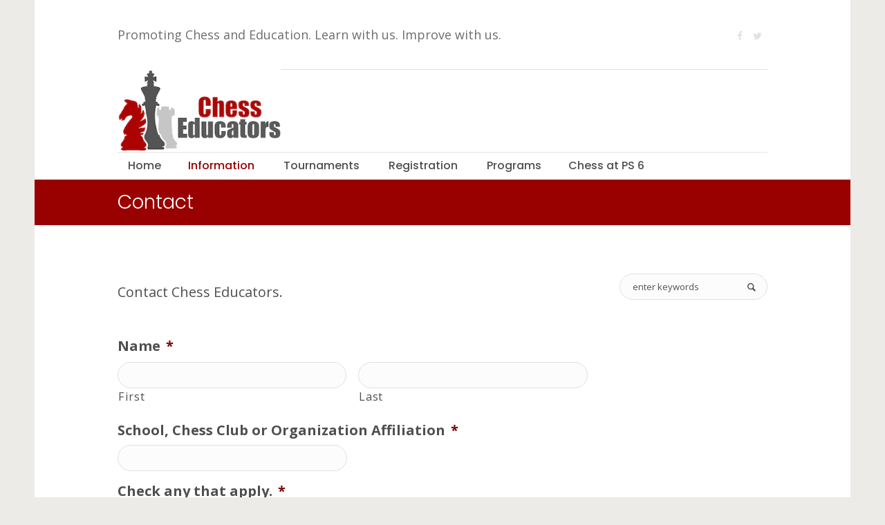

--- FILE ---
content_type: text/html; charset=UTF-8
request_url: http://www.chesseducators.com/contact/
body_size: 62093
content:
<!DOCTYPE html>
<!--[if IE 8]>
<html class="ie ie8" lang="en-US">
<![endif]-->
<!--[if !(IE 8)]><!-->
<html lang="en-US" class="cmsmasters_html">
<!--<![endif]-->
<head>
<meta charset="UTF-8" />
<script type="text/javascript">
/* <![CDATA[ */
 var gform;gform||(document.addEventListener("gform_main_scripts_loaded",function(){gform.scriptsLoaded=!0}),window.addEventListener("DOMContentLoaded",function(){gform.domLoaded=!0}),gform={domLoaded:!1,scriptsLoaded:!1,initializeOnLoaded:function(o){gform.domLoaded&&gform.scriptsLoaded?o():!gform.domLoaded&&gform.scriptsLoaded?window.addEventListener("DOMContentLoaded",o):document.addEventListener("gform_main_scripts_loaded",o)},hooks:{action:{},filter:{}},addAction:function(o,n,r,t){gform.addHook("action",o,n,r,t)},addFilter:function(o,n,r,t){gform.addHook("filter",o,n,r,t)},doAction:function(o){gform.doHook("action",o,arguments)},applyFilters:function(o){return gform.doHook("filter",o,arguments)},removeAction:function(o,n){gform.removeHook("action",o,n)},removeFilter:function(o,n,r){gform.removeHook("filter",o,n,r)},addHook:function(o,n,r,t,i){null==gform.hooks[o][n]&&(gform.hooks[o][n]=[]);var e=gform.hooks[o][n];null==i&&(i=n+"_"+e.length),gform.hooks[o][n].push({tag:i,callable:r,priority:t=null==t?10:t})},doHook:function(n,o,r){var t;if(r=Array.prototype.slice.call(r,1),null!=gform.hooks[n][o]&&((o=gform.hooks[n][o]).sort(function(o,n){return o.priority-n.priority}),o.forEach(function(o){"function"!=typeof(t=o.callable)&&(t=window[t]),"action"==n?t.apply(null,r):r[0]=t.apply(null,r)})),"filter"==n)return r[0]},removeHook:function(o,n,t,i){var r;null!=gform.hooks[o][n]&&(r=(r=gform.hooks[o][n]).filter(function(o,n,r){return!!(null!=i&&i!=o.tag||null!=t&&t!=o.priority)}),gform.hooks[o][n]=r)}}); 
/* ]]> */
</script>

<meta name="viewport" content="width=device-width, initial-scale=1, maximum-scale=1" />
<meta name="format-detection" content="telephone=no" />
<link rel="profile" href="http://gmpg.org/xfn/11" />
<link rel="pingback" href="http://www.chesseducators.com/xmlrpc.php" />
<title>Contact &#8211; Chess Educators</title>
<meta name='robots' content='max-image-preview:large' />
<link rel='dns-prefetch' href='//fonts.googleapis.com' />
<link rel="alternate" type="application/rss+xml" title="Chess Educators &raquo; Feed" href="https://www.chesseducators.com/feed/" />
<link rel="alternate" type="application/rss+xml" title="Chess Educators &raquo; Comments Feed" href="https://www.chesseducators.com/comments/feed/" />
<link rel="alternate" type="text/calendar" title="Chess Educators &raquo; iCal Feed" href="https://www.chesseducators.com/events/?ical=1" />
<script type="text/javascript">
/* <![CDATA[ */
window._wpemojiSettings = {"baseUrl":"https:\/\/s.w.org\/images\/core\/emoji\/15.0.3\/72x72\/","ext":".png","svgUrl":"https:\/\/s.w.org\/images\/core\/emoji\/15.0.3\/svg\/","svgExt":".svg","source":{"concatemoji":"http:\/\/www.chesseducators.com\/wp-includes\/js\/wp-emoji-release.min.js?ver=6.6.4"}};
/*! This file is auto-generated */
!function(i,n){var o,s,e;function c(e){try{var t={supportTests:e,timestamp:(new Date).valueOf()};sessionStorage.setItem(o,JSON.stringify(t))}catch(e){}}function p(e,t,n){e.clearRect(0,0,e.canvas.width,e.canvas.height),e.fillText(t,0,0);var t=new Uint32Array(e.getImageData(0,0,e.canvas.width,e.canvas.height).data),r=(e.clearRect(0,0,e.canvas.width,e.canvas.height),e.fillText(n,0,0),new Uint32Array(e.getImageData(0,0,e.canvas.width,e.canvas.height).data));return t.every(function(e,t){return e===r[t]})}function u(e,t,n){switch(t){case"flag":return n(e,"\ud83c\udff3\ufe0f\u200d\u26a7\ufe0f","\ud83c\udff3\ufe0f\u200b\u26a7\ufe0f")?!1:!n(e,"\ud83c\uddfa\ud83c\uddf3","\ud83c\uddfa\u200b\ud83c\uddf3")&&!n(e,"\ud83c\udff4\udb40\udc67\udb40\udc62\udb40\udc65\udb40\udc6e\udb40\udc67\udb40\udc7f","\ud83c\udff4\u200b\udb40\udc67\u200b\udb40\udc62\u200b\udb40\udc65\u200b\udb40\udc6e\u200b\udb40\udc67\u200b\udb40\udc7f");case"emoji":return!n(e,"\ud83d\udc26\u200d\u2b1b","\ud83d\udc26\u200b\u2b1b")}return!1}function f(e,t,n){var r="undefined"!=typeof WorkerGlobalScope&&self instanceof WorkerGlobalScope?new OffscreenCanvas(300,150):i.createElement("canvas"),a=r.getContext("2d",{willReadFrequently:!0}),o=(a.textBaseline="top",a.font="600 32px Arial",{});return e.forEach(function(e){o[e]=t(a,e,n)}),o}function t(e){var t=i.createElement("script");t.src=e,t.defer=!0,i.head.appendChild(t)}"undefined"!=typeof Promise&&(o="wpEmojiSettingsSupports",s=["flag","emoji"],n.supports={everything:!0,everythingExceptFlag:!0},e=new Promise(function(e){i.addEventListener("DOMContentLoaded",e,{once:!0})}),new Promise(function(t){var n=function(){try{var e=JSON.parse(sessionStorage.getItem(o));if("object"==typeof e&&"number"==typeof e.timestamp&&(new Date).valueOf()<e.timestamp+604800&&"object"==typeof e.supportTests)return e.supportTests}catch(e){}return null}();if(!n){if("undefined"!=typeof Worker&&"undefined"!=typeof OffscreenCanvas&&"undefined"!=typeof URL&&URL.createObjectURL&&"undefined"!=typeof Blob)try{var e="postMessage("+f.toString()+"("+[JSON.stringify(s),u.toString(),p.toString()].join(",")+"));",r=new Blob([e],{type:"text/javascript"}),a=new Worker(URL.createObjectURL(r),{name:"wpTestEmojiSupports"});return void(a.onmessage=function(e){c(n=e.data),a.terminate(),t(n)})}catch(e){}c(n=f(s,u,p))}t(n)}).then(function(e){for(var t in e)n.supports[t]=e[t],n.supports.everything=n.supports.everything&&n.supports[t],"flag"!==t&&(n.supports.everythingExceptFlag=n.supports.everythingExceptFlag&&n.supports[t]);n.supports.everythingExceptFlag=n.supports.everythingExceptFlag&&!n.supports.flag,n.DOMReady=!1,n.readyCallback=function(){n.DOMReady=!0}}).then(function(){return e}).then(function(){var e;n.supports.everything||(n.readyCallback(),(e=n.source||{}).concatemoji?t(e.concatemoji):e.wpemoji&&e.twemoji&&(t(e.twemoji),t(e.wpemoji)))}))}((window,document),window._wpemojiSettings);
/* ]]> */
</script>
<link rel='stylesheet' id='gravity_forms_theme_reset-css' href='http://www.chesseducators.com/wp-content/plugins/gravityforms/assets/css/dist/gravity-forms-theme-reset.min.css?ver=2.7.17' type='text/css' media='all' />
<link rel='stylesheet' id='gravity_forms_theme_foundation-css' href='http://www.chesseducators.com/wp-content/plugins/gravityforms/assets/css/dist/gravity-forms-theme-foundation.min.css?ver=2.7.17' type='text/css' media='all' />
<link rel='stylesheet' id='gravity_forms_theme_framework-css' href='http://www.chesseducators.com/wp-content/plugins/gravityforms/assets/css/dist/gravity-forms-theme-framework.min.css?ver=2.7.17' type='text/css' media='all' />
<link rel='stylesheet' id='gravity_forms_orbital_theme-css' href='http://www.chesseducators.com/wp-content/plugins/gravityforms/assets/css/dist/gravity-forms-orbital-theme.min.css?ver=2.7.17' type='text/css' media='all' />
<style id='wp-emoji-styles-inline-css' type='text/css'>

	img.wp-smiley, img.emoji {
		display: inline !important;
		border: none !important;
		box-shadow: none !important;
		height: 1em !important;
		width: 1em !important;
		margin: 0 0.07em !important;
		vertical-align: -0.1em !important;
		background: none !important;
		padding: 0 !important;
	}
</style>
<link rel='stylesheet' id='wp-block-library-css' href='http://www.chesseducators.com/wp-includes/css/dist/block-library/style.min.css?ver=6.6.4' type='text/css' media='all' />
<style id='classic-theme-styles-inline-css' type='text/css'>
/*! This file is auto-generated */
.wp-block-button__link{color:#fff;background-color:#32373c;border-radius:9999px;box-shadow:none;text-decoration:none;padding:calc(.667em + 2px) calc(1.333em + 2px);font-size:1.125em}.wp-block-file__button{background:#32373c;color:#fff;text-decoration:none}
</style>
<style id='global-styles-inline-css' type='text/css'>
:root{--wp--preset--aspect-ratio--square: 1;--wp--preset--aspect-ratio--4-3: 4/3;--wp--preset--aspect-ratio--3-4: 3/4;--wp--preset--aspect-ratio--3-2: 3/2;--wp--preset--aspect-ratio--2-3: 2/3;--wp--preset--aspect-ratio--16-9: 16/9;--wp--preset--aspect-ratio--9-16: 9/16;--wp--preset--color--black: #000000;--wp--preset--color--cyan-bluish-gray: #abb8c3;--wp--preset--color--white: #ffffff;--wp--preset--color--pale-pink: #f78da7;--wp--preset--color--vivid-red: #cf2e2e;--wp--preset--color--luminous-vivid-orange: #ff6900;--wp--preset--color--luminous-vivid-amber: #fcb900;--wp--preset--color--light-green-cyan: #7bdcb5;--wp--preset--color--vivid-green-cyan: #00d084;--wp--preset--color--pale-cyan-blue: #8ed1fc;--wp--preset--color--vivid-cyan-blue: #0693e3;--wp--preset--color--vivid-purple: #9b51e0;--wp--preset--gradient--vivid-cyan-blue-to-vivid-purple: linear-gradient(135deg,rgba(6,147,227,1) 0%,rgb(155,81,224) 100%);--wp--preset--gradient--light-green-cyan-to-vivid-green-cyan: linear-gradient(135deg,rgb(122,220,180) 0%,rgb(0,208,130) 100%);--wp--preset--gradient--luminous-vivid-amber-to-luminous-vivid-orange: linear-gradient(135deg,rgba(252,185,0,1) 0%,rgba(255,105,0,1) 100%);--wp--preset--gradient--luminous-vivid-orange-to-vivid-red: linear-gradient(135deg,rgba(255,105,0,1) 0%,rgb(207,46,46) 100%);--wp--preset--gradient--very-light-gray-to-cyan-bluish-gray: linear-gradient(135deg,rgb(238,238,238) 0%,rgb(169,184,195) 100%);--wp--preset--gradient--cool-to-warm-spectrum: linear-gradient(135deg,rgb(74,234,220) 0%,rgb(151,120,209) 20%,rgb(207,42,186) 40%,rgb(238,44,130) 60%,rgb(251,105,98) 80%,rgb(254,248,76) 100%);--wp--preset--gradient--blush-light-purple: linear-gradient(135deg,rgb(255,206,236) 0%,rgb(152,150,240) 100%);--wp--preset--gradient--blush-bordeaux: linear-gradient(135deg,rgb(254,205,165) 0%,rgb(254,45,45) 50%,rgb(107,0,62) 100%);--wp--preset--gradient--luminous-dusk: linear-gradient(135deg,rgb(255,203,112) 0%,rgb(199,81,192) 50%,rgb(65,88,208) 100%);--wp--preset--gradient--pale-ocean: linear-gradient(135deg,rgb(255,245,203) 0%,rgb(182,227,212) 50%,rgb(51,167,181) 100%);--wp--preset--gradient--electric-grass: linear-gradient(135deg,rgb(202,248,128) 0%,rgb(113,206,126) 100%);--wp--preset--gradient--midnight: linear-gradient(135deg,rgb(2,3,129) 0%,rgb(40,116,252) 100%);--wp--preset--font-size--small: 13px;--wp--preset--font-size--medium: 20px;--wp--preset--font-size--large: 36px;--wp--preset--font-size--x-large: 42px;--wp--preset--spacing--20: 0.44rem;--wp--preset--spacing--30: 0.67rem;--wp--preset--spacing--40: 1rem;--wp--preset--spacing--50: 1.5rem;--wp--preset--spacing--60: 2.25rem;--wp--preset--spacing--70: 3.38rem;--wp--preset--spacing--80: 5.06rem;--wp--preset--shadow--natural: 6px 6px 9px rgba(0, 0, 0, 0.2);--wp--preset--shadow--deep: 12px 12px 50px rgba(0, 0, 0, 0.4);--wp--preset--shadow--sharp: 6px 6px 0px rgba(0, 0, 0, 0.2);--wp--preset--shadow--outlined: 6px 6px 0px -3px rgba(255, 255, 255, 1), 6px 6px rgba(0, 0, 0, 1);--wp--preset--shadow--crisp: 6px 6px 0px rgba(0, 0, 0, 1);}:where(.is-layout-flex){gap: 0.5em;}:where(.is-layout-grid){gap: 0.5em;}body .is-layout-flex{display: flex;}.is-layout-flex{flex-wrap: wrap;align-items: center;}.is-layout-flex > :is(*, div){margin: 0;}body .is-layout-grid{display: grid;}.is-layout-grid > :is(*, div){margin: 0;}:where(.wp-block-columns.is-layout-flex){gap: 2em;}:where(.wp-block-columns.is-layout-grid){gap: 2em;}:where(.wp-block-post-template.is-layout-flex){gap: 1.25em;}:where(.wp-block-post-template.is-layout-grid){gap: 1.25em;}.has-black-color{color: var(--wp--preset--color--black) !important;}.has-cyan-bluish-gray-color{color: var(--wp--preset--color--cyan-bluish-gray) !important;}.has-white-color{color: var(--wp--preset--color--white) !important;}.has-pale-pink-color{color: var(--wp--preset--color--pale-pink) !important;}.has-vivid-red-color{color: var(--wp--preset--color--vivid-red) !important;}.has-luminous-vivid-orange-color{color: var(--wp--preset--color--luminous-vivid-orange) !important;}.has-luminous-vivid-amber-color{color: var(--wp--preset--color--luminous-vivid-amber) !important;}.has-light-green-cyan-color{color: var(--wp--preset--color--light-green-cyan) !important;}.has-vivid-green-cyan-color{color: var(--wp--preset--color--vivid-green-cyan) !important;}.has-pale-cyan-blue-color{color: var(--wp--preset--color--pale-cyan-blue) !important;}.has-vivid-cyan-blue-color{color: var(--wp--preset--color--vivid-cyan-blue) !important;}.has-vivid-purple-color{color: var(--wp--preset--color--vivid-purple) !important;}.has-black-background-color{background-color: var(--wp--preset--color--black) !important;}.has-cyan-bluish-gray-background-color{background-color: var(--wp--preset--color--cyan-bluish-gray) !important;}.has-white-background-color{background-color: var(--wp--preset--color--white) !important;}.has-pale-pink-background-color{background-color: var(--wp--preset--color--pale-pink) !important;}.has-vivid-red-background-color{background-color: var(--wp--preset--color--vivid-red) !important;}.has-luminous-vivid-orange-background-color{background-color: var(--wp--preset--color--luminous-vivid-orange) !important;}.has-luminous-vivid-amber-background-color{background-color: var(--wp--preset--color--luminous-vivid-amber) !important;}.has-light-green-cyan-background-color{background-color: var(--wp--preset--color--light-green-cyan) !important;}.has-vivid-green-cyan-background-color{background-color: var(--wp--preset--color--vivid-green-cyan) !important;}.has-pale-cyan-blue-background-color{background-color: var(--wp--preset--color--pale-cyan-blue) !important;}.has-vivid-cyan-blue-background-color{background-color: var(--wp--preset--color--vivid-cyan-blue) !important;}.has-vivid-purple-background-color{background-color: var(--wp--preset--color--vivid-purple) !important;}.has-black-border-color{border-color: var(--wp--preset--color--black) !important;}.has-cyan-bluish-gray-border-color{border-color: var(--wp--preset--color--cyan-bluish-gray) !important;}.has-white-border-color{border-color: var(--wp--preset--color--white) !important;}.has-pale-pink-border-color{border-color: var(--wp--preset--color--pale-pink) !important;}.has-vivid-red-border-color{border-color: var(--wp--preset--color--vivid-red) !important;}.has-luminous-vivid-orange-border-color{border-color: var(--wp--preset--color--luminous-vivid-orange) !important;}.has-luminous-vivid-amber-border-color{border-color: var(--wp--preset--color--luminous-vivid-amber) !important;}.has-light-green-cyan-border-color{border-color: var(--wp--preset--color--light-green-cyan) !important;}.has-vivid-green-cyan-border-color{border-color: var(--wp--preset--color--vivid-green-cyan) !important;}.has-pale-cyan-blue-border-color{border-color: var(--wp--preset--color--pale-cyan-blue) !important;}.has-vivid-cyan-blue-border-color{border-color: var(--wp--preset--color--vivid-cyan-blue) !important;}.has-vivid-purple-border-color{border-color: var(--wp--preset--color--vivid-purple) !important;}.has-vivid-cyan-blue-to-vivid-purple-gradient-background{background: var(--wp--preset--gradient--vivid-cyan-blue-to-vivid-purple) !important;}.has-light-green-cyan-to-vivid-green-cyan-gradient-background{background: var(--wp--preset--gradient--light-green-cyan-to-vivid-green-cyan) !important;}.has-luminous-vivid-amber-to-luminous-vivid-orange-gradient-background{background: var(--wp--preset--gradient--luminous-vivid-amber-to-luminous-vivid-orange) !important;}.has-luminous-vivid-orange-to-vivid-red-gradient-background{background: var(--wp--preset--gradient--luminous-vivid-orange-to-vivid-red) !important;}.has-very-light-gray-to-cyan-bluish-gray-gradient-background{background: var(--wp--preset--gradient--very-light-gray-to-cyan-bluish-gray) !important;}.has-cool-to-warm-spectrum-gradient-background{background: var(--wp--preset--gradient--cool-to-warm-spectrum) !important;}.has-blush-light-purple-gradient-background{background: var(--wp--preset--gradient--blush-light-purple) !important;}.has-blush-bordeaux-gradient-background{background: var(--wp--preset--gradient--blush-bordeaux) !important;}.has-luminous-dusk-gradient-background{background: var(--wp--preset--gradient--luminous-dusk) !important;}.has-pale-ocean-gradient-background{background: var(--wp--preset--gradient--pale-ocean) !important;}.has-electric-grass-gradient-background{background: var(--wp--preset--gradient--electric-grass) !important;}.has-midnight-gradient-background{background: var(--wp--preset--gradient--midnight) !important;}.has-small-font-size{font-size: var(--wp--preset--font-size--small) !important;}.has-medium-font-size{font-size: var(--wp--preset--font-size--medium) !important;}.has-large-font-size{font-size: var(--wp--preset--font-size--large) !important;}.has-x-large-font-size{font-size: var(--wp--preset--font-size--x-large) !important;}
:where(.wp-block-post-template.is-layout-flex){gap: 1.25em;}:where(.wp-block-post-template.is-layout-grid){gap: 1.25em;}
:where(.wp-block-columns.is-layout-flex){gap: 2em;}:where(.wp-block-columns.is-layout-grid){gap: 2em;}
:root :where(.wp-block-pullquote){font-size: 1.5em;line-height: 1.6;}
</style>
<link rel='stylesheet' id='contact-form-7-css' href='http://www.chesseducators.com/wp-content/plugins/contact-form-7/includes/css/styles.css?ver=5.9.8' type='text/css' media='all' />
<link rel='stylesheet' id='wp-pagenavi-css' href='http://www.chesseducators.com/wp-content/plugins/wp-pagenavi/pagenavi-css.css?ver=2.70' type='text/css' media='all' />
<link rel='stylesheet' id='theme-style-css' href='http://www.chesseducators.com/wp-content/themes/chess%20language-school/style.css?ver=1.0.0' type='text/css' media='screen, print' />
<link rel='stylesheet' id='theme-adapt-css' href='http://www.chesseducators.com/wp-content/themes/chess%20language-school/css/adaptive.css?ver=1.0.0' type='text/css' media='screen, print' />
<link rel='stylesheet' id='theme-retina-css' href='http://www.chesseducators.com/wp-content/themes/chess%20language-school/css/retina.css?ver=1.0.0' type='text/css' media='screen' />
<link rel='stylesheet' id='theme-icons-css' href='http://www.chesseducators.com/wp-content/themes/chess%20language-school/css/fontello.css?ver=1.0.0' type='text/css' media='screen' />
<link rel='stylesheet' id='theme-icons-custom-css' href='http://www.chesseducators.com/wp-content/themes/chess%20language-school/css/fontello-custom.css?ver=1.0.0' type='text/css' media='screen' />
<link rel='stylesheet' id='animate-css' href='http://www.chesseducators.com/wp-content/themes/chess%20language-school/css/animate.css?ver=1.0.0' type='text/css' media='screen' />
<link rel='stylesheet' id='theme-cmsmasters-events-style-css' href='http://www.chesseducators.com/wp-content/themes/chess%20language-school/css/cmsmasters-events-style.css?ver=1.0.0' type='text/css' media='screen' />
<link rel='stylesheet' id='theme-cmsmasters-events-adaptive-css' href='http://www.chesseducators.com/wp-content/themes/chess%20language-school/css/cmsmasters-events-adaptive.css?ver=1.0.0' type='text/css' media='screen' />
<link rel='stylesheet' id='ilightbox-css' href='http://www.chesseducators.com/wp-content/themes/chess%20language-school/css/ilightbox.css?ver=2.2.0' type='text/css' media='screen' />
<link rel='stylesheet' id='ilightbox-skin-dark-css' href='http://www.chesseducators.com/wp-content/themes/chess%20language-school/css/ilightbox-skins/dark-skin.css?ver=2.2.0' type='text/css' media='screen' />
<link rel='stylesheet' id='theme-fonts-schemes-css' href='https://www.chesseducators.com/wp-content/uploads/cmsmasters_styles/language-school.css?ver=1.0.0' type='text/css' media='screen' />
<!--[if lte IE 9]>
<link rel='stylesheet' id='theme-fonts-css' href='https://www.chesseducators.com/wp-content/uploads/cmsmasters_styles/language-school_fonts.css?ver=1.0.0' type='text/css' media='screen' />
<![endif]-->
<!--[if lte IE 9]>
<link rel='stylesheet' id='theme-schemes-primary-css' href='https://www.chesseducators.com/wp-content/uploads/cmsmasters_styles/language-school_colors_primary.css?ver=1.0.0' type='text/css' media='screen' />
<![endif]-->
<!--[if lte IE 9]>
<link rel='stylesheet' id='theme-schemes-secondary-css' href='https://www.chesseducators.com/wp-content/uploads/cmsmasters_styles/language-school_colors_secondary.css?ver=1.0.0' type='text/css' media='screen' />
<![endif]-->
<!--[if lt IE 9]>
<link rel='stylesheet' id='theme-ie-css' href='http://www.chesseducators.com/wp-content/themes/chess%20language-school/css/ie.css?ver=1.0.0' type='text/css' media='screen' />
<![endif]-->
<link rel='stylesheet' id='cmsmasters-google-fonts-css' href='//fonts.googleapis.com/css?family=Open+Sans%3A300%2C300italic%2C400%2C400italic%2C700%2C700italic%7CPoppins%3A300%2C400%2C500%2C600%2C700%7CRaleway%3A300%2C400%2C500%2C600%2C700&#038;ver=6.6.4' type='text/css' media='all' />
<link rel='stylesheet' id='tablepress-default-css' href='http://www.chesseducators.com/wp-content/plugins/tablepress/css/build/default.css?ver=2.4.1' type='text/css' media='all' />
<link rel='stylesheet' id='gforms_reset_css-css' href='http://www.chesseducators.com/wp-content/plugins/gravityforms/legacy/css/formreset.min.css?ver=2.7.17' type='text/css' media='all' />
<link rel='stylesheet' id='gforms_formsmain_css-css' href='http://www.chesseducators.com/wp-content/plugins/gravityforms/legacy/css/formsmain.min.css?ver=2.7.17' type='text/css' media='all' />
<link rel='stylesheet' id='gforms_ready_class_css-css' href='http://www.chesseducators.com/wp-content/plugins/gravityforms/legacy/css/readyclass.min.css?ver=2.7.17' type='text/css' media='all' />
<link rel='stylesheet' id='gforms_browsers_css-css' href='http://www.chesseducators.com/wp-content/plugins/gravityforms/legacy/css/browsers.min.css?ver=2.7.17' type='text/css' media='all' />
<link rel='stylesheet' id='jquery-ui-smoothness-css' href='http://www.chesseducators.com/wp-content/plugins/contact-form-7/includes/js/jquery-ui/themes/smoothness/jquery-ui.min.css?ver=1.12.1' type='text/css' media='screen' />
<script type="text/javascript" src="http://www.chesseducators.com/wp-includes/js/jquery/jquery.min.js?ver=3.7.1" id="jquery-core-js"></script>
<script type="text/javascript" src="http://www.chesseducators.com/wp-includes/js/jquery/jquery-migrate.min.js?ver=3.4.1" id="jquery-migrate-js"></script>
<script type="text/javascript" src="http://www.chesseducators.com/wp-content/themes/chess%20language-school/js/jsLibraries.min.js?ver=1.0.0" id="libs-js"></script>
<script type="text/javascript" src="http://www.chesseducators.com/wp-content/themes/chess%20language-school/js/jquery.iLightBox.min.js?ver=2.2.0" id="iLightBox-js"></script>
<script type="text/javascript" defer='defer' src="http://www.chesseducators.com/wp-content/plugins/gravityforms/js/jquery.json.min.js?ver=2.7.17" id="gform_json-js"></script>
<script type="text/javascript" id="gform_gravityforms-js-extra">
/* <![CDATA[ */
var gf_global = {"gf_currency_config":{"name":"U.S. Dollar","symbol_left":"$","symbol_right":"","symbol_padding":"","thousand_separator":",","decimal_separator":".","decimals":2,"code":"USD"},"base_url":"http:\/\/www.chesseducators.com\/wp-content\/plugins\/gravityforms","number_formats":[],"spinnerUrl":"http:\/\/www.chesseducators.com\/wp-content\/plugins\/gravityforms\/images\/spinner.svg","version_hash":"77c713a3927f7f88d462dbf0f38af9b2","strings":{"newRowAdded":"New row added.","rowRemoved":"Row removed","formSaved":"The form has been saved.  The content contains the link to return and complete the form."}};
var gform_i18n = {"datepicker":{"days":{"monday":"Mo","tuesday":"Tu","wednesday":"We","thursday":"Th","friday":"Fr","saturday":"Sa","sunday":"Su"},"months":{"january":"January","february":"February","march":"March","april":"April","may":"May","june":"June","july":"July","august":"August","september":"September","october":"October","november":"November","december":"December"},"firstDay":1,"iconText":"Select date"}};
var gf_legacy_multi = {"21":"1"};
var gform_gravityforms = {"strings":{"invalid_file_extension":"This type of file is not allowed. Must be one of the following:","delete_file":"Delete this file","in_progress":"in progress","file_exceeds_limit":"File exceeds size limit","illegal_extension":"This type of file is not allowed.","max_reached":"Maximum number of files reached","unknown_error":"There was a problem while saving the file on the server","currently_uploading":"Please wait for the uploading to complete","cancel":"Cancel","cancel_upload":"Cancel this upload","cancelled":"Cancelled"},"vars":{"images_url":"http:\/\/www.chesseducators.com\/wp-content\/plugins\/gravityforms\/images"}};
/* ]]> */
</script>
<script type="text/javascript" id="gform_gravityforms-js-before">
/* <![CDATA[ */

/* ]]> */
</script>
<script type="text/javascript" defer='defer' src="http://www.chesseducators.com/wp-content/plugins/gravityforms/js/gravityforms.min.js?ver=2.7.17" id="gform_gravityforms-js"></script>
<script type="text/javascript" defer='defer' src="http://www.chesseducators.com/wp-content/plugins/gravityforms/assets/js/dist/utils.min.js?ver=59d951b75d934ae23e0ea7f9776264aa" id="gform_gravityforms_utils-js"></script>
<link rel="https://api.w.org/" href="https://www.chesseducators.com/wp-json/" /><link rel="alternate" title="JSON" type="application/json" href="https://www.chesseducators.com/wp-json/wp/v2/pages/1309" /><link rel="EditURI" type="application/rsd+xml" title="RSD" href="https://www.chesseducators.com/xmlrpc.php?rsd" />
<meta name="generator" content="WordPress 6.6.4" />
<link rel="canonical" href="https://www.chesseducators.com/contact/" />
<link rel='shortlink' href='https://www.chesseducators.com/?p=1309' />
<link rel="alternate" title="oEmbed (JSON)" type="application/json+oembed" href="https://www.chesseducators.com/wp-json/oembed/1.0/embed?url=https%3A%2F%2Fwww.chesseducators.com%2Fcontact%2F" />
<link rel="alternate" title="oEmbed (XML)" type="text/xml+oembed" href="https://www.chesseducators.com/wp-json/oembed/1.0/embed?url=https%3A%2F%2Fwww.chesseducators.com%2Fcontact%2F&#038;format=xml" />
<meta name="tec-api-version" content="v1"><meta name="tec-api-origin" content="https://www.chesseducators.com"><link rel="alternate" href="https://www.chesseducators.com/wp-json/tribe/events/v1/" /><style type="text/css">
	.header_top {
		height : 100px;
	}
	
	.header_mid {
		height : 120px;
	}
	
	.header_bot {
		height : 40px;
	}
	
	#page.cmsmasters_heading_after_header #middle, 
	#page.cmsmasters_heading_under_header #middle .headline .headline_outer {
		padding-top : 120px;
	}
	
	#page.cmsmasters_heading_after_header.enable_header_top #middle, 
	#page.cmsmasters_heading_under_header.enable_header_top #middle .headline .headline_outer {
		padding-top : 220px;
	}
	
	#page.cmsmasters_heading_after_header.enable_header_bottom #middle, 
	#page.cmsmasters_heading_under_header.enable_header_bottom #middle .headline .headline_outer {
		padding-top : 160px;
	}
	
	#page.cmsmasters_heading_after_header.enable_header_top.enable_header_bottom #middle, 
	#page.cmsmasters_heading_under_header.enable_header_top.enable_header_bottom #middle .headline .headline_outer {
		padding-top : 260px;
	}
	
	
	@media only screen and (max-width: 1024px) {
		.header_top,
		.header_mid,
		.header_bot {
			height : auto;
		}
		
		.header_mid .slogan_wrap,
		.header_mid .social_wrap,
		.header_mid .logo_wrap {
			height : 120px;
		}
		
		#page.cmsmasters_heading_after_header #middle, 
		#page.cmsmasters_heading_under_header #middle .headline .headline_outer, 
		#page.cmsmasters_heading_after_header.enable_header_top #middle, 
		#page.cmsmasters_heading_under_header.enable_header_top #middle .headline .headline_outer, 
		#page.cmsmasters_heading_after_header.enable_header_bottom #middle, 
		#page.cmsmasters_heading_under_header.enable_header_bottom #middle .headline .headline_outer, 
		#page.cmsmasters_heading_after_header.enable_header_top.enable_header_bottom #middle, 
		#page.cmsmasters_heading_under_header.enable_header_top.enable_header_bottom #middle .headline .headline_outer {
			padding-top : 0 !important;
		}
	}

	body {
		background-color : #edebe8;
	}
	.header_mid .header_mid_inner .logo_wrap {
		width : 236px;
	}

	.header_mid_inner .logo .logo_retina {
		width : 806.5px;
		max-width : 806.5px;
	}
.headline_color {
				background-color:#990000;
			}
@media (min-width: 768px) {
			.headline_aligner,
			.cmsmasters_breadcrumbs_aligner {
				min-height:60px;
			}
		}
</style><link rel="icon" href="https://www.chesseducators.com/wp-content/uploads/2017/01/cropped-favicon-32x32.png" sizes="32x32" />
<link rel="icon" href="https://www.chesseducators.com/wp-content/uploads/2017/01/cropped-favicon-192x192.png" sizes="192x192" />
<link rel="apple-touch-icon" href="https://www.chesseducators.com/wp-content/uploads/2017/01/cropped-favicon-180x180.png" />
<meta name="msapplication-TileImage" content="https://www.chesseducators.com/wp-content/uploads/2017/01/cropped-favicon-270x270.png" />
</head>
<body class="page-template-default page page-id-1309 tribe-no-js">
	
<!-- _________________________ Start Page _________________________ -->
<div id="page" class="chrome_only cmsmasters_boxed enable_header_top enable_header_bottom cmsmasters_heading_under_header hfeed site">

<!-- _________________________ Start Main _________________________ -->
<div id="main">
	
<!-- _________________________ Start Header _________________________ -->
<header id="header">
	<div class="header_top" data-height="100"><div class="header_top_outer"><div class="header_top_inner"><div class="header_top_right">
<div class="social_wrap">
	<div class="social_wrap_inner">
		<ul>
			<li>
				<a href="#" class="cmsmasters_social_icon cmsmasters_social_icon_1 cmsmasters-icon-facebook" title="Facebook" target="_blank"></a>
			</li>
			<li>
				<a href="#" class="cmsmasters_social_icon cmsmasters_social_icon_2 cmsmasters-icon-twitter" title="Twitter" target="_blank"></a>
			</li>
		</ul>
	</div>
</div></div><div class="header_top_left"><div class="meta_wrap">Promoting Chess and Education. Learn with us. Improve with us.</div></div></div></div><div class="header_top_but closed"><span class="cmsmasters_theme_icon_slide_bottom"></span></div></div><div class="header_mid" data-height="120"><div class="header_mid_outer"><div class="header_mid_inner"><div class="logo_wrap"><a href="https://www.chesseducators.com/" title="Chess Educators" class="logo">
	<img src="https://www.chesseducators.com/wp-content/uploads/2017/03/ChessEducatorsLogoN17E.png" alt="Chess Educators" />
<img class="logo_retina" src="https://www.chesseducators.com/wp-content/uploads/2017/03/logo_retina.png" alt="Chess Educators" width="806.5" height="409.5" />
</a>
</div><div class="resp_mid_nav_wrap"><div class="resp_mid_nav_outer"><a class="responsive_nav resp_mid_nav" href="javascript:void(0);"></a></div></div></div></div></div><div class="header_bot" data-height="40"><div class="header_bot_outer"><div class="header_bot_inner"><!-- _________________________ Start Navigation _________________________ --><div class="bot_nav_wrap"><nav role="navigation"><div class="menu-primary-navigation-container"><ul id="navigation" class="bot_nav navigation"><li id="menu-item-2561" class="menu-item menu-item-type-custom menu-item-object-custom menu-item-2561 menu-item-depth-0"><a href="https://www.chesseducators.com/"><span class="nav_item_wrap"><span class="nav_title">Home</span></span></a></li>
<li id="menu-item-9124" class="menu-item menu-item-type-post_type menu-item-object-page current-menu-ancestor current-menu-parent current_page_parent current_page_ancestor menu-item-has-children menu-item-9124 menu-item-depth-0"><a href="https://www.chesseducators.com/information/"><span class="nav_item_wrap"><span class="nav_title">Information</span></span></a>
<ul class="sub-menu">
	<li id="menu-item-6556" class="menu-item menu-item-type-post_type menu-item-object-page current-menu-item page_item page-item-1309 current_page_item menu-item-6556 menu-item-depth-1"><a href="https://www.chesseducators.com/contact/"><span class="nav_item_wrap"><span class="nav_title">Contact</span></span></a>	</li>
	<li id="menu-item-10456" class="menu-item menu-item-type-post_type menu-item-object-page menu-item-10456 menu-item-depth-1"><a href="https://www.chesseducators.com/official-rules-of-chess/"><span class="nav_item_wrap"><span class="nav_title">Official Rules of Chess</span></span></a>	</li>
	<li id="menu-item-5708" class="menu-item menu-item-type-post_type menu-item-object-page menu-item-5708 menu-item-depth-1"><a href="https://www.chesseducators.com/teachers-and-coaches/"><span class="nav_item_wrap"><span class="nav_title">Teachers &#038; Coaches</span></span></a>	</li>
	<li id="menu-item-5709" class="menu-item menu-item-type-post_type menu-item-object-page menu-item-5709 menu-item-depth-1"><a href="https://www.chesseducators.com/parents/"><span class="nav_item_wrap"><span class="nav_title">Parents</span></span></a>	</li>
	<li id="menu-item-5710" class="menu-item menu-item-type-post_type menu-item-object-page menu-item-5710 menu-item-depth-1"><a href="https://www.chesseducators.com/schools/"><span class="nav_item_wrap"><span class="nav_title">Schools</span></span></a>	</li>
	<li id="menu-item-8880" class="menu-item menu-item-type-post_type menu-item-object-page menu-item-8880 menu-item-depth-1"><a href="https://www.chesseducators.com/terms-of-use/"><span class="nav_item_wrap"><span class="nav_title">Terms of Use</span></span></a>	</li>
</ul>
</li>
<li id="menu-item-9334" class="menu-item menu-item-type-custom menu-item-object-custom menu-item-has-children menu-item-9334 menu-item-depth-0"><a href="#"><span class="nav_item_wrap"><span class="nav_title">Tournaments</span></span></a>
<ul class="sub-menu">
	<li id="menu-item-7519" class="menu-item menu-item-type-post_type menu-item-object-page menu-item-7519 menu-item-depth-1"><a href="https://www.chesseducators.com/?page_id=7514"><span class="nav_item_wrap"><span class="nav_title">Tie-Breaks</span></span></a>	</li>
	<li id="menu-item-8937" class="menu-item menu-item-type-post_type menu-item-object-page menu-item-8937 menu-item-depth-1"><a href="https://www.chesseducators.com/news/"><span class="nav_item_wrap"><span class="nav_title">News</span></span></a>	</li>
	<li id="menu-item-9798" class="menu-item menu-item-type-custom menu-item-object-custom menu-item-9798 menu-item-depth-1"><a href="http://www.sudburyriverchess.com/uscf-fide-rules-twocolumn.html"><span class="nav_item_wrap"><span class="nav_title">FIDE vs US Chess Rules</span></span></a>	</li>
</ul>
</li>
<li id="menu-item-6570" class="menu-item menu-item-type-custom menu-item-object-custom menu-item-has-children menu-item-6570 menu-item-depth-0"><a href="#"><span class="nav_item_wrap"><span class="nav_title">Registration</span></span></a>
<ul class="sub-menu">
	<li id="menu-item-10361" class="menu-item menu-item-type-post_type menu-item-object-page menu-item-10361 menu-item-depth-1"><a href="https://www.chesseducators.com/chess-enrichment-online-program-enrollment/"><span class="nav_item_wrap"><span class="nav_title">Chess Enrichment Online Program Enrollment</span></span></a>	</li>
	<li id="menu-item-9997" class="menu-item menu-item-type-post_type menu-item-object-page menu-item-9997 menu-item-depth-1"><a href="https://www.chesseducators.com/us-chess-federation-regular-scholastic-membership/"><span class="nav_item_wrap"><span class="nav_title">US Chess Federation Regular Scholastic Membership</span></span></a>	</li>
</ul>
</li>
<li id="menu-item-5477" class="menu-item menu-item-type-custom menu-item-object-custom menu-item-5477 menu-item-depth-0"><a href="#"><span class="nav_item_wrap"><span class="nav_title">Programs</span></span></a></li>
<li id="menu-item-10494" class="menu-item menu-item-type-post_type menu-item-object-page menu-item-has-children menu-item-10494 menu-item-depth-0"><a href="https://www.chesseducators.com/chess-and-education-at-ps-6/"><span class="nav_item_wrap"><span class="nav_title">Chess at PS 6</span></span></a>
<ul class="sub-menu">
	<li id="menu-item-10496" class="menu-item menu-item-type-post_type menu-item-object-page menu-item-10496 menu-item-depth-1"><a href="https://www.chesseducators.com/chess-and-education-ps-6-registration/"><span class="nav_item_wrap"><span class="nav_title">Chess at PS 6 Registration</span></span></a>	</li>
	<li id="menu-item-10664" class="menu-item menu-item-type-post_type menu-item-object-page menu-item-10664 menu-item-depth-1"><a href="https://www.chesseducators.com/big-apple-youth-sports-extended-dismissal-waiver/"><span class="nav_item_wrap"><span class="nav_title">Big Apple Youth Sports – Extended Dismissal Waiver</span></span></a>	</li>
	<li id="menu-item-10495" class="menu-item menu-item-type-post_type menu-item-object-page menu-item-10495 menu-item-depth-1"><a href="https://www.chesseducators.com/chess-and-education-faqs/"><span class="nav_item_wrap"><span class="nav_title">Chess at PS 6 FAQs</span></span></a>	</li>
</ul>
</li>
</ul></div></nav></div><!-- _________________________ Finish Navigation _________________________ --></div></div></div></header>
<!-- _________________________ Finish Header _________________________ -->

	
<!-- _________________________ Start Middle _________________________ -->
<div id="middle">
<div class="headline cmsmasters_color_scheme_first">
			<div class="headline_outer">
				<div class="headline_color"></div><div class="headline_inner align_left">
				<div class="headline_aligner"></div><div class="headline_text"><h1 class="entry-title">Contact</h1></div></div></div>
		</div><div class="middle_inner">
<div class="content_wrap r_sidebar">

<!--_________________________ Start Content _________________________ -->
<div class="content entry" role="main">
	<style type="text/css"></style>
                <div class='gf_browser_chrome gform_wrapper gform_legacy_markup_wrapper gform-theme--no-framework' data-form-theme='legacy' data-form-index='0' id='gform_wrapper_21' >
                        <div class='gform_heading'>
                            <p class='gform_description'>Contact Chess Educators.</p>
                        </div><form method='post' enctype='multipart/form-data'  id='gform_21'  action='/contact/' data-formid='21' novalidate>
                        <div class='gform-body gform_body'><ul id='gform_fields_21' class='gform_fields top_label form_sublabel_below description_above'><li id="field_21_32"  class="gfield gfield--type-name gfield_contains_required field_sublabel_below gfield--no-description field_description_above gfield_visibility_visible"  data-js-reload="field_21_32"><label class='gfield_label gform-field-label gfield_label_before_complex'  >Name<span class="gfield_required"><span class="gfield_required gfield_required_asterisk">*</span></span></label><div class='ginput_complex ginput_container ginput_container--name no_prefix has_first_name no_middle_name has_last_name no_suffix gf_name_has_2 ginput_container_name gform-grid-row' id='input_21_32'>
                            
                            <span id='input_21_32_3_container' class='name_first gform-grid-col gform-grid-col--size-auto' >
                                                    <input type='text' name='input_32.3' id='input_21_32_3' value=''   aria-required='true'     />
                                                    <label for='input_21_32_3' class='gform-field-label gform-field-label--type-sub '>First</label>
                                                </span>
                            
                            <span id='input_21_32_6_container' class='name_last gform-grid-col gform-grid-col--size-auto' >
                                                    <input type='text' name='input_32.6' id='input_21_32_6' value=''   aria-required='true'     />
                                                    <label for='input_21_32_6' class='gform-field-label gform-field-label--type-sub '>Last</label>
                                                </span>
                            
                        </div></li><li id="field_21_24"  class="gfield gfield--type-text gfield_contains_required field_sublabel_below gfield--no-description field_description_above gfield_visibility_visible"  data-js-reload="field_21_24"><label class='gfield_label gform-field-label' for='input_21_24' >School, Chess Club or Organization Affiliation<span class="gfield_required"><span class="gfield_required gfield_required_asterisk">*</span></span></label><div class='ginput_container ginput_container_text'><input name='input_24' id='input_21_24' type='text' value='' class='medium'     aria-required="true" aria-invalid="false"   /> </div></li><li id="field_21_34"  class="gfield gfield--type-checkbox gfield--type-choice gfield_contains_required field_sublabel_below gfield--no-description field_description_above gfield_visibility_visible"  data-js-reload="field_21_34"><label class='gfield_label gform-field-label gfield_label_before_complex'  >Check any that apply.<span class="gfield_required"><span class="gfield_required gfield_required_asterisk">*</span></span></label><div class='ginput_container ginput_container_checkbox'><ul class='gfield_checkbox' id='input_21_34'><li class='gchoice gchoice_21_34_1'>
								<input class='gfield-choice-input' name='input_34.1' type='checkbox'  value='I am a chessplayer.'  id='choice_21_34_1'   />
								<label for='choice_21_34_1' id='label_21_34_1' class='gform-field-label gform-field-label--type-inline'>I am a chessplayer.</label>
							</li><li class='gchoice gchoice_21_34_2'>
								<input class='gfield-choice-input' name='input_34.2' type='checkbox'  value='I am a chess coach.'  id='choice_21_34_2'   />
								<label for='choice_21_34_2' id='label_21_34_2' class='gform-field-label gform-field-label--type-inline'>I am a chess coach.</label>
							</li><li class='gchoice gchoice_21_34_3'>
								<input class='gfield-choice-input' name='input_34.3' type='checkbox'  value='I am a chess parent.'  id='choice_21_34_3'   />
								<label for='choice_21_34_3' id='label_21_34_3' class='gform-field-label gform-field-label--type-inline'>I am a chess parent.</label>
							</li><li class='gchoice gchoice_21_34_4'>
								<input class='gfield-choice-input' name='input_34.4' type='checkbox'  value='I am a school/club official.'  id='choice_21_34_4'   />
								<label for='choice_21_34_4' id='label_21_34_4' class='gform-field-label gform-field-label--type-inline'>I am a school/club official.</label>
							</li></ul></div></li><li id="field_21_16"  class="gfield gfield--type-email gfield_contains_required field_sublabel_below gfield--no-description field_description_above gfield_visibility_visible"  data-js-reload="field_21_16"><label class='gfield_label gform-field-label' for='input_21_16' >Email<span class="gfield_required"><span class="gfield_required gfield_required_asterisk">*</span></span></label><div class='ginput_container ginput_container_email'>
                            <input name='input_16' id='input_21_16' type='email' value='' class='medium'    aria-required="true" aria-invalid="false"  />
                        </div></li><li id="field_21_20"  class="gfield gfield--type-phone gfield_contains_required field_sublabel_below gfield--no-description field_description_above gfield_visibility_visible"  data-js-reload="field_21_20"><label class='gfield_label gform-field-label' for='input_21_20' >Phone<span class="gfield_required"><span class="gfield_required gfield_required_asterisk">*</span></span></label><div class='ginput_container ginput_container_phone'><input name='input_20' id='input_21_20' type='tel' value='' class='medium'   aria-required="true" aria-invalid="false"   /></div></li><li id="field_21_29"  class="gfield gfield--type-address field_sublabel_below gfield--has-description field_description_above gfield_visibility_visible"  data-js-reload="field_21_29"><label class='gfield_label gform-field-label gfield_label_before_complex'  >Address</label><div class='gfield_description' id='gfield_description_21_29'>Not required for general inquiries.</div>    
                    <div class='ginput_complex ginput_container has_street has_city has_state has_zip ginput_container_address gform-grid-row' id='input_21_29' >
                         <span class='ginput_full address_line_1 ginput_address_line_1 gform-grid-col' id='input_21_29_1_container' >
                                        <input type='text' name='input_29.1' id='input_21_29_1' value=''    aria-required='false'    />
                                        <label for='input_21_29_1' id='input_21_29_1_label' class='gform-field-label gform-field-label--type-sub '>Street Address</label>
                                    </span><span class='ginput_left address_city ginput_address_city gform-grid-col' id='input_21_29_3_container' >
                                    <input type='text' name='input_29.3' id='input_21_29_3' value=''    aria-required='false'    />
                                    <label for='input_21_29_3' id='input_21_29_3_label' class='gform-field-label gform-field-label--type-sub '>City</label>
                                 </span><span class='ginput_right address_state ginput_address_state gform-grid-col' id='input_21_29_4_container' >
                                        <input type='text' name='input_29.4' id='input_21_29_4' value=''      aria-required='false'    />
                                        <label for='input_21_29_4' id='input_21_29_4_label' class='gform-field-label gform-field-label--type-sub '>State / Province / Region</label>
                                      </span><span class='ginput_left address_zip ginput_address_zip gform-grid-col' id='input_21_29_5_container' >
                                    <input type='text' name='input_29.5' id='input_21_29_5' value=''    aria-required='false'    />
                                    <label for='input_21_29_5' id='input_21_29_5_label' class='gform-field-label gform-field-label--type-sub '>ZIP / Postal Code</label>
                                </span><input type='hidden' class='gform_hidden' name='input_29.6' id='input_21_29_6' value='' />
                    <div class='gf_clear gf_clear_complex'></div>
                </div></li><li id="field_21_35"  class="gfield gfield--type-checkbox gfield--type-choice gfield_contains_required field_sublabel_below gfield--no-description field_description_above gfield_visibility_visible"  data-js-reload="field_21_35"><label class='gfield_label gform-field-label gfield_label_before_complex'  >Please send me tournament and/or program updates.<span class="gfield_required"><span class="gfield_required gfield_required_asterisk">*</span></span></label><div class='ginput_container ginput_container_checkbox'><ul class='gfield_checkbox' id='input_21_35'><li class='gchoice gchoice_21_35_1'>
								<input class='gfield-choice-input' name='input_35.1' type='checkbox'  value='Yes'  id='choice_21_35_1'   />
								<label for='choice_21_35_1' id='label_21_35_1' class='gform-field-label gform-field-label--type-inline'>Yes</label>
							</li><li class='gchoice gchoice_21_35_2'>
								<input class='gfield-choice-input' name='input_35.2' type='checkbox'  value='No'  id='choice_21_35_2'   />
								<label for='choice_21_35_2' id='label_21_35_2' class='gform-field-label gform-field-label--type-inline'>No</label>
							</li></ul></div></li><li id="field_21_33"  class="gfield gfield--type-textarea gfield_contains_required field_sublabel_below gfield--no-description field_description_above gfield_visibility_visible"  data-js-reload="field_21_33"><label class='gfield_label gform-field-label' for='input_21_33' >Your message<span class="gfield_required"><span class="gfield_required gfield_required_asterisk">*</span></span></label><div class='ginput_container ginput_container_textarea'><textarea name='input_33' id='input_21_33' class='textarea medium'     aria-required="true" aria-invalid="false"   rows='10' cols='50'></textarea></div></li></ul></div>
        <div class='gform_footer top_label'> <input type='submit' id='gform_submit_button_21' class='gform_button button' value='Submit'  onclick='if(window["gf_submitting_21"]){return false;}  if( !jQuery("#gform_21")[0].checkValidity || jQuery("#gform_21")[0].checkValidity()){window["gf_submitting_21"]=true;}  ' onkeypress='if( event.keyCode == 13 ){ if(window["gf_submitting_21"]){return false;} if( !jQuery("#gform_21")[0].checkValidity || jQuery("#gform_21")[0].checkValidity()){window["gf_submitting_21"]=true;}  jQuery("#gform_21").trigger("submit",[true]); }' /> 
            <input type='hidden' class='gform_hidden' name='is_submit_21' value='1' />
            <input type='hidden' class='gform_hidden' name='gform_submit' value='21' />
            
            <input type='hidden' class='gform_hidden' name='gform_unique_id' value='' />
            <input type='hidden' class='gform_hidden' name='state_21' value='WyJbXSIsImZlMTBmZTJhNDYyOWY1NmRmMjFhYmY1YTU0YTFlYzU0Il0=' />
            <input type='hidden' class='gform_hidden' name='gform_target_page_number_21' id='gform_target_page_number_21' value='0' />
            <input type='hidden' class='gform_hidden' name='gform_source_page_number_21' id='gform_source_page_number_21' value='1' />
            <input type='hidden' name='gform_field_values' value='' />
            
        </div>
                        </form>
                        </div><script type="text/javascript">
/* <![CDATA[ */
 gform.initializeOnLoaded( function() {gformInitSpinner( 21, 'http://www.chesseducators.com/wp-content/plugins/gravityforms/images/spinner.svg', true );jQuery('#gform_ajax_frame_21').on('load',function(){var contents = jQuery(this).contents().find('*').html();var is_postback = contents.indexOf('GF_AJAX_POSTBACK') >= 0;if(!is_postback){return;}var form_content = jQuery(this).contents().find('#gform_wrapper_21');var is_confirmation = jQuery(this).contents().find('#gform_confirmation_wrapper_21').length > 0;var is_redirect = contents.indexOf('gformRedirect(){') >= 0;var is_form = form_content.length > 0 && ! is_redirect && ! is_confirmation;var mt = parseInt(jQuery('html').css('margin-top'), 10) + parseInt(jQuery('body').css('margin-top'), 10) + 100;if(is_form){jQuery('#gform_wrapper_21').html(form_content.html());if(form_content.hasClass('gform_validation_error')){jQuery('#gform_wrapper_21').addClass('gform_validation_error');} else {jQuery('#gform_wrapper_21').removeClass('gform_validation_error');}setTimeout( function() { /* delay the scroll by 50 milliseconds to fix a bug in chrome */  }, 50 );if(window['gformInitDatepicker']) {gformInitDatepicker();}if(window['gformInitPriceFields']) {gformInitPriceFields();}var current_page = jQuery('#gform_source_page_number_21').val();gformInitSpinner( 21, 'http://www.chesseducators.com/wp-content/plugins/gravityforms/images/spinner.svg', true );jQuery(document).trigger('gform_page_loaded', [21, current_page]);window['gf_submitting_21'] = false;}else if(!is_redirect){var confirmation_content = jQuery(this).contents().find('.GF_AJAX_POSTBACK').html();if(!confirmation_content){confirmation_content = contents;}setTimeout(function(){jQuery('#gform_wrapper_21').replaceWith(confirmation_content);jQuery(document).trigger('gform_confirmation_loaded', [21]);window['gf_submitting_21'] = false;wp.a11y.speak(jQuery('#gform_confirmation_message_21').text());}, 50);}else{jQuery('#gform_21').append(contents);if(window['gformRedirect']) {gformRedirect();}}jQuery(document).trigger('gform_post_render', [21, current_page]);gform.utils.trigger({ event: 'gform/postRender', native: false, data: { formId: 21, currentPage: current_page } });} );} ); 
/* ]]&gt; */
</script>

<div class="cl"></div></div>
<!-- _________________________ Finish Content _________________________ -->


<!-- _________________________ Start Sidebar _________________________ -->
<div class="sidebar" role="complementary">
<aside id="search-2" class="widget widget_search">
<div class="search_bar_wrap">
	<form role="search" method="get" action="https://www.chesseducators.com/">
		<p class="search_field">
			<input name="s" placeholder="enter keywords" value="" type="search" />
		</p>
		<p class="search_button">
			<button type="submit" class="cmsmasters_theme_icon_search"></button>
		</p>
	</form>
</div>

</aside>
</div>
<!-- _________________________ Finish Sidebar _________________________ -->
</div>
</div>
</div>
<!-- _________________________ Finish Middle _________________________ -->


<a href="javascript:void(0);" id="slide_top" class="cmsmasters_theme_icon_slide_top"></a>
	</div>
<!-- _________________________ Finish Main _________________________ -->

<!-- _________________________ Start Footer _________________________ -->
<footer id="footer" role="contentinfo" class="cmsmasters_color_scheme_footer cmsmasters_footer_small">
	<div class="footer_border">
		<div class="footer_inner">
		<div class="footer_nav_wrap"><nav><div class="menu-footer-menu-container"><ul id="footer_nav" class="footer_nav"><li id="menu-item-9717" class="menu-item menu-item-type-post_type menu-item-object-page menu-item-9717"><a href="https://www.chesseducators.com/information/">Information</a></li>
<li id="menu-item-9718" class="menu-item menu-item-type-post_type menu-item-object-page menu-item-9718"><a href="https://www.chesseducators.com/terms-of-use/">Terms of Use</a></li>
</ul></div></nav></div><span class="footer_copyright copyright">All content and images copyright protected. No unauthorized use. © 2025 Chess Educators. All rights reserved.</span>		</div>
	</div>
</footer>
<!-- _________________________ Finish Footer _________________________ -->

</div>
<span class="cmsmasters_responsive_width"></span>
<!-- _________________________ Finish Page _________________________ -->

		<script>
		( function ( body ) {
			'use strict';
			body.className = body.className.replace( /\btribe-no-js\b/, 'tribe-js' );
		} )( document.body );
		</script>
		<script> /* <![CDATA[ */var tribe_l10n_datatables = {"aria":{"sort_ascending":": activate to sort column ascending","sort_descending":": activate to sort column descending"},"length_menu":"Show _MENU_ entries","empty_table":"No data available in table","info":"Showing _START_ to _END_ of _TOTAL_ entries","info_empty":"Showing 0 to 0 of 0 entries","info_filtered":"(filtered from _MAX_ total entries)","zero_records":"No matching records found","search":"Search:","all_selected_text":"All items on this page were selected. ","select_all_link":"Select all pages","clear_selection":"Clear Selection.","pagination":{"all":"All","next":"Next","previous":"Previous"},"select":{"rows":{"0":"","_":": Selected %d rows","1":": Selected 1 row"}},"datepicker":{"dayNames":["Sunday","Monday","Tuesday","Wednesday","Thursday","Friday","Saturday"],"dayNamesShort":["Sun","Mon","Tue","Wed","Thu","Fri","Sat"],"dayNamesMin":["S","M","T","W","T","F","S"],"monthNames":["January","February","March","April","May","June","July","August","September","October","November","December"],"monthNamesShort":["January","February","March","April","May","June","July","August","September","October","November","December"],"monthNamesMin":["Jan","Feb","Mar","Apr","May","Jun","Jul","Aug","Sep","Oct","Nov","Dec"],"nextText":"Next","prevText":"Prev","currentText":"Today","closeText":"Done","today":"Today","clear":"Clear"}};/* ]]> */ </script><script type="text/javascript" src="http://www.chesseducators.com/wp-content/plugins/cmsmasters-mega-menu/js/jquery.megaMenu.js?ver=1.2.6" id="megamenu-js"></script>
<script type="text/javascript" src="http://www.chesseducators.com/wp-includes/js/dist/hooks.min.js?ver=2810c76e705dd1a53b18" id="wp-hooks-js"></script>
<script type="text/javascript" src="http://www.chesseducators.com/wp-includes/js/dist/i18n.min.js?ver=5e580eb46a90c2b997e6" id="wp-i18n-js"></script>
<script type="text/javascript" id="wp-i18n-js-after">
/* <![CDATA[ */
wp.i18n.setLocaleData( { 'text direction\u0004ltr': [ 'ltr' ] } );
/* ]]> */
</script>
<script type="text/javascript" src="http://www.chesseducators.com/wp-content/plugins/contact-form-7/includes/swv/js/index.js?ver=5.9.8" id="swv-js"></script>
<script type="text/javascript" id="contact-form-7-js-extra">
/* <![CDATA[ */
var wpcf7 = {"api":{"root":"https:\/\/www.chesseducators.com\/wp-json\/","namespace":"contact-form-7\/v1"}};
/* ]]> */
</script>
<script type="text/javascript" src="http://www.chesseducators.com/wp-content/plugins/contact-form-7/includes/js/index.js?ver=5.9.8" id="contact-form-7-js"></script>
<script type="text/javascript" id="jLibs-js-extra">
/* <![CDATA[ */
var cmsmasters_jlibs = {"button_height":"-18"};
/* ]]> */
</script>
<script type="text/javascript" src="http://www.chesseducators.com/wp-content/themes/chess%20language-school/js/jqueryLibraries.min.js?ver=1.0.0" id="jLibs-js"></script>
<script type="text/javascript" src="http://www.chesseducators.com/wp-content/themes/chess%20language-school/js/scrollspy.js?ver=1.0.0" id="cmsmasters-scrollspy-js"></script>
<script type="text/javascript" id="script-js-extra">
/* <![CDATA[ */
var cmsmasters_script = {"theme_url":"http:\/\/www.chesseducators.com\/wp-content\/themes\/chess%20language-school","site_url":"http:\/\/www.chesseducators.com\/","ajaxurl":"https:\/\/www.chesseducators.com\/wp-admin\/admin-ajax.php","nonce_ajax_like":"79a6033f6d","primary_color":"#990000","ilightbox_skin":"dark","ilightbox_path":"vertical","ilightbox_infinite":"0","ilightbox_aspect_ratio":"1","ilightbox_mobile_optimizer":"1","ilightbox_max_scale":"1","ilightbox_min_scale":"0.2","ilightbox_inner_toolbar":"0","ilightbox_smart_recognition":"0","ilightbox_fullscreen_one_slide":"0","ilightbox_fullscreen_viewport":"center","ilightbox_controls_toolbar":"1","ilightbox_controls_arrows":"0","ilightbox_controls_fullscreen":"1","ilightbox_controls_thumbnail":"1","ilightbox_controls_keyboard":"1","ilightbox_controls_mousewheel":"1","ilightbox_controls_swipe":"1","ilightbox_controls_slideshow":"0","ilightbox_close_text":"Close","ilightbox_enter_fullscreen_text":"Enter Fullscreen (Shift+Enter)","ilightbox_exit_fullscreen_text":"Exit Fullscreen (Shift+Enter)","ilightbox_slideshow_text":"Slideshow","ilightbox_next_text":"Next","ilightbox_previous_text":"Previous","ilightbox_load_image_error":"An error occurred when trying to load photo.","ilightbox_load_contents_error":"An error occurred when trying to load contents.","ilightbox_missing_plugin_error":"The content your are attempting to view requires the <a href='{pluginspage}' target='_blank'>{type} plugin<\\\/a>."};
/* ]]> */
</script>
<script type="text/javascript" src="http://www.chesseducators.com/wp-content/themes/chess%20language-school/js/jquery.script.js?ver=1.0.0" id="script-js"></script>
<script type="text/javascript" src="http://www.chesseducators.com/wp-content/themes/chess%20language-school/js/jquery.tweet.min.js?ver=1.3.1" id="twitter-js"></script>
<script type="text/javascript" src="http://www.chesseducators.com/wp-includes/js/dist/dom-ready.min.js?ver=f77871ff7694fffea381" id="wp-dom-ready-js"></script>
<script type="text/javascript" src="http://www.chesseducators.com/wp-includes/js/dist/a11y.min.js?ver=d90eebea464f6c09bfd5" id="wp-a11y-js"></script>
<script type="text/javascript" defer='defer' src="http://www.chesseducators.com/wp-content/plugins/gravityforms/js/jquery.maskedinput.min.js?ver=2.7.17" id="gform_masked_input-js"></script>
<script type="text/javascript" defer='defer' src="http://www.chesseducators.com/wp-content/plugins/gravityforms/assets/js/dist/vendor-theme.min.js?ver=4ef53fe41c14a48b294541d9fc37387e" id="gform_gravityforms_theme_vendors-js"></script>
<script type="text/javascript" id="gform_gravityforms_theme-js-extra">
/* <![CDATA[ */
var gform_theme_config = {"common":{"form":{"honeypot":{"version_hash":"77c713a3927f7f88d462dbf0f38af9b2"}}},"hmr_dev":"","public_path":"http:\/\/www.chesseducators.com\/wp-content\/plugins\/gravityforms\/assets\/js\/dist\/"};
/* ]]> */
</script>
<script type="text/javascript" defer='defer' src="http://www.chesseducators.com/wp-content/plugins/gravityforms/assets/js/dist/scripts-theme.min.js?ver=f4d12a887a23a8c5755fd2b956bc8fcf" id="gform_gravityforms_theme-js"></script>
<script type="text/javascript" src="http://www.chesseducators.com/wp-includes/js/jquery/ui/core.min.js?ver=1.13.3" id="jquery-ui-core-js"></script>
<script type="text/javascript" src="http://www.chesseducators.com/wp-includes/js/jquery/ui/datepicker.min.js?ver=1.13.3" id="jquery-ui-datepicker-js"></script>
<script type="text/javascript" id="jquery-ui-datepicker-js-after">
/* <![CDATA[ */
jQuery(function(jQuery){jQuery.datepicker.setDefaults({"closeText":"Close","currentText":"Today","monthNames":["January","February","March","April","May","June","July","August","September","October","November","December"],"monthNamesShort":["Jan","Feb","Mar","Apr","May","Jun","Jul","Aug","Sep","Oct","Nov","Dec"],"nextText":"Next","prevText":"Previous","dayNames":["Sunday","Monday","Tuesday","Wednesday","Thursday","Friday","Saturday"],"dayNamesShort":["Sun","Mon","Tue","Wed","Thu","Fri","Sat"],"dayNamesMin":["S","M","T","W","T","F","S"],"dateFormat":"MM d, yy","firstDay":1,"isRTL":false});});
/* ]]> */
</script>
<script type="text/javascript" src="http://www.chesseducators.com/wp-content/plugins/contact-form-7/includes/js/html5-fallback.js?ver=5.9.8" id="contact-form-7-html5-fallback-js"></script>
<script type="text/javascript">
/* <![CDATA[ */
 gform.initializeOnLoaded( function() { jQuery(document).on('gform_post_render', function(event, formId, currentPage){if(formId == 21) {jQuery('#input_21_20').mask('(999) 999-9999').bind('keypress', function(e){if(e.which == 13){jQuery(this).blur();} } );} } );jQuery(document).on('gform_post_conditional_logic', function(event, formId, fields, isInit){} ) } ); 
/* ]]> */
</script>
<script type="text/javascript">
/* <![CDATA[ */
 gform.initializeOnLoaded( function() {jQuery(document).trigger('gform_post_render', [21, 1]);gform.utils.trigger({ event: 'gform/postRender', native: false, data: { formId: 21, currentPage: 1 } });} ); 
/* ]]> */
</script>
</body>
</html>


--- FILE ---
content_type: text/css
request_url: http://www.chesseducators.com/wp-content/themes/chess%20language-school/css/retina.css?ver=1.0.0
body_size: 816
content:
/**
 * @package 	WordPress
 * @subpackage 	Language School
 * @version 	1.0.3
 * 
 * High Resolution (Retina) Displays CSS Rules
 * Created by CMSMasters
 * 
 */


@media only screen and (-Webkit-min-device-pixel-ratio: 1.5), 
	only screen and (-moz-min-device-pixel-ratio: 1.5), 
	only screen and (-o-min-device-pixel-ratio: 3/2), 
	only screen and (min-device-pixel-ratio: 1.5), 
	only screen and (min--moz-device-pixel-ratio: 1.5), 
	only screen and (-webkit-min-device-pixel-ratio: 1.5), 
	only screen and (min-resolution: 144dpi) {
	
	.footer_inner .footer_logo > img,
	.header_mid_inner .logo img {
		display:none;
	}
	
	.cmsmasters_footer_default .footer_logo_wrap .footer_logo > .footer_logo_retina,
	.header_mid .logo_wrap .logo .logo_retina {
		display:inline-block;
	}
	
}



--- FILE ---
content_type: text/css
request_url: http://www.chesseducators.com/wp-content/themes/chess%20language-school/css/cmsmasters-events-style.css?ver=1.0.0
body_size: 97359
content:
/**
 * @package 	WordPress
 * @subpackage 	Language School
 * @version 	1.0.9
 * 
 * Events CSS Rules
 * Created by CMSMasters
 * 
 */


/*-------------------------------------------------------------------------

	1. 	Skeleton Events Styles
	2. 	Global Events Styles
	3. 	Events Bar
	4. 	Events Pages
	5. 	Single Event
	6. 	Related Events
	7. 	Single Venue
	8. 	Single Organizer
	9. 	Widgets
	10.	CSS3 Animations

-------------------------------------------------------------------------*/

/*-------------------------------------------------------------------------*/
/*	1. Skeleton Events Styles */
/*-------------------------------------------------------------------------*/
/* = Global & Miscellaneous Styles
=============================================*/
.updated-info {
  text-indent: -9999px;
  height: 0;
}
/* Event Schedule Detail Styling */
.tribe-events-event-schedule-details {
  display: inline;
}
/* 2011 Theme Extra Calendar Room */
.events-archive .entry-content,
.events-archive .entry-header {
  width: 98%;
}
/* Remove "Edit" Link from unneeded templates */
.events-archive span.edit-link {
  display: none;
}
/* Miscellaneous Helper Classes */
.clearfix:before,
.tribe-clearfix:before,
.clearfix:after,
.tribe-clearfix:after {
  content: "";
  display: table;
}
.clearfix:after,
.tribe-clearfix:after {
  clear: both;
}
.clearfix,
.tribe-clearfix {
  zoom: 1;
}
.tribe-clear {
  clear: both;
}
.tribe-events-visuallyhidden {
  border: 0;
  clip: rect(0 0 0 0);
  height: 1px;
  margin: -1px;
  overflow: hidden;
  padding: 0;
  position: absolute;
  width: 1px;
}
.tribe-hide-text {
  text-indent: 100%;
  white-space: nowrap;
  overflow: hidden;
}
.tribe-events-error {
  display: none;
}
.tribe-events-multi-event-day {
  color: #0f81bb;
}
#tribe-events-content .tribe-events-abbr {
  border-bottom: 0;
  cursor: default;
}
/* Tribe Spinner */
.tribe-events-spinner {
  width: 32px;
  height: 32px;
  margin-left: -16px;
  max-width: none;
}
.tribe-events-spinner-medium {
  width: 32px;
  height: 32px;
  margin-left: -12px;
  max-width: none;
}
.tribe-events-spinner-small {
  width: 16px;
  height: 16px;
  margin-left: -8px;
  max-width: none;
}
/* General Template Header/Footer Nav */
.tribe-events-ajax-loading {
  display: none;
  position: absolute;
  left: 50%;
  -webkit-box-shadow: none;
  box-shadow: none;
}
.tribe-events-loading .tribe-events-ajax-loading {
  display: block;
}
/* General Template Header Nav */
#tribe-events-content li.tribe-events-nav-date {
  padding-top: 16px;
}
select.tribe-events-dropdown {
  width: auto;
  font-size: 11px;
  margin: 33px 9px 0 0;
}
#tribe-events-events-picker,
#tribe-events-picker {
  display: inline;
}
/* = Events List Widget Styles (Sidebar)
   @ Template:widgets/list-widget.php
=============================================*/
.tribe-events-list-widget ol,
.tribe-events-adv-list-widget ol {
  list-style-type: square;
  margin-left: 0;
  margin-bottom: 0;
}
.tribe-events-list-widget li,
.singular.page li.hentry,
.tribe-events-adv-list-widget li,
.singular.page li.hentry {
  margin: 6px 0;
  padding: 0 0 10px 0;
}
.tribe-events-list-widget li p.entry-title.summary,
.tribe-events-adv-list-widget li p.entry-title.summary {
  margin-bottom: 0;
  padding: 0;
  font-size: 100%;
}
/* = WooTickets
=============================================*/
table.tribe-events-tickets .tickets_price {
  font-style: italic;
  color: #000;
  font-weight: bold;
}
td.tickets_name {
  color: #777;
  font-size: 13px;
}
.single-tribe_events #tribe-events-content form.cart,
.single-tribe_events #tribe-events-content div.cart {
  margin: 30px 0;
}
table.tribe-events-tickets {
  margin: 0;
  width: 100%;
  border-bottom: 0;
}
table.tribe-events-tickets td {
  border-top: 1px solid #ddd;
  padding: 8px 10px 8px 0;
  vertical-align: middle;
}
table.tribe-events-tickets td.wpec {
  line-height: 0;
}
table.tribe-events-tickets td.woocommerce {
  border-bottom: 0;
}
table.tribe-events-tickets td.wpec img {
  display: none;
}
table.tribe-events-tickets .tickets_nostock {
  display: inline-block;
  text-align: center;
}
h2.tribe-events-tickets-title {
  margin: 20px 0 15px;
  font-size: 1.4em;
  font-weight: bold;
}
/* = Events Navigation Bar
   @ Template:modules/bar.php
=============================================*/
/* Views Select */
#tribe-bar-views .tribe-bar-view-select,
#tribe-bar-views .tribe-bar-view-select ~ .tribe-select2 {
  display: none;
}
#tribe-bar-views .tribe-select2 {
  width: 108px !important;
  float: left;
}
.tribe-select2-results .select2-results {
  margin: 4px 0;
  padding: 0;
}
.tribe-select2-results .select2-results .select2-result-label {
  padding: 6px 8px;
  color: #444;
  line-height: 14px;
}
.tribe-select2-results .select2-results .select2-highlighted {
  background: #ddd;
  color: #444;
}
#tribe-bar-views .select2-container .select2-choice div {
  width: 18px;
}
#tribe-bar-views .select2-container .select2-choice span {
  margin-right: 18px;
}
#tribe-bar-views .select2-container .select2-choice span span {
  margin-right: 0;
}
/* Views Select When Have Settings */
.tribe-has-settings #tribe-bar-dates {
  margin-left: -331px;
}
.tribe-has-settings #tribe-bar-views {
  width: 142px;
  margin-left: -142px;
}
.tribe-has-settings #tribe-bar-views .select2-container .select2-choice {
  -webkit-border-bottom-right-radius: 0;
  border-bottom-right-radius: 0;
  -webkit-border-top-right-radius: 0;
  border-top-right-radius: 0;
}
.tribe-has-settings #tribe-bar-views .select2-container .select2-choice div {
  -webkit-border-radius: 0;
  border-radius: 0;
  background: transparent;
  background-image: none;
  filter: none;
  border-left: 0;
}
/* Settings */
#tribe-events-bar .tribe-bar-settings {
  overflow: hidden;
}
#tribe-events-bar .tribe-bar-button-settings span {
  height: 100%;
  float: left;
  width: 14px;
  display: inline-block;
  position: relative;
}
#tribe-bar-views .tribe-bar-drop-content button {
  width: 100%;
}
/* Filters Button & Dropdown Content */
#tribe-events-bar .tribe-bar-button-settings {
  border-left-color: transparent;
  -webkit-border-radius: 0 4px 4px 0;
  border-radius: 0 4px 4px 0;
  float: left;
  margin-left: -1px;
}
.tribe-bar-settings .tribe-bar-drop-content {
  width: 285px;
  right: -5px;
  padding: 10px 12px 4px;
}
/* Bar Width Adjustments */
.tribe-bar-full #tribe-bar-views .tribe-bar-view-select,
.tribe-bar-full #tribe-bar-views .tribe-bar-view-select ~ .tribe-select2 {
  display: none;
}
.tribe-bar-mini #tribe-bar-views .tribe-bar-view-select,
.tribe-bar-mini #tribe-bar-views .tribe-bar-view-select ~ .tribe-select2 {
  display: block;
}
.tribe-bar-full #tribe-bar-views ul.tribe-bar-view-list {
  display: block;
}
.tribe-bar-mini #tribe-bar-views ul.tribe-bar-view-list {
  display: none;
}
/* Skeleton Events Pro Styles */
/* Events Loop */
.tribe-events-loop .tribe-events-loop .vevent {
  margin: 0;
}
.tribe-events-loop h2.tribe-events-page-title {
  padding-left: 0;
}
.tribe-events-loop .published {
  margin-top: 0;
}
/* = Map View Template Styles 
   @ Template:map.php
=============================================*/
/* tribe geo location option links (displayed when multiple locations found) */
#tribe-geo-results h2,
#tribe-geo-options h2 {
  color: #222;
  font-size: 18px;
  font-weight: bold;
  line-height: 1em;
  margin: 0 0 6px;
  padding: 0;
}
#tribe-geo-results h2 a,
#tribe-geo-options h2 a {
  color: #222;
}
#tribe-geo-links {
  margin-top: 20px;
  border-top: 1px solid #eee;
  border-right: 1px solid #eee;
  border-left: 1px solid #eee;
}
#tribe-geo-options {
  display: none;
  margin-bottom: 20px;
}
.tribe-geo-option-link {
  display: block;
  text-decoration: none;
  color: #444;
  border-bottom: 1px solid #eee;
  padding: 3px 6px;
  -webkit-transition: 0.1s ease-in-out;
  -moz-transition: 0.1s ease-in-out;
  -o-transition: 0.1s ease-in-out;
  transition: 0.1s ease-in-out;
}
.tribe-geo-option-link:hover {
  background: #f5f5f5;
}
.tribe-geo-option-link:hover,
.tribe-geo-option-link:focus {
  text-decoration: none;
}
.tribe-option-loaded,
.tribe-geo-option-link.tribe-option-loaded:hover {
  background: #666;
  color: #fff;
}
/* tribe geo location results list formatting */
#tribe-geo-results .tribe-events-notices {
  text-align: center;
  margin: 2.25em 0 0 0;
}
.tribe-geo-result-entry {
  position: relative;
  overflow: auto;
  border-bottom: 1px solid #ddd;
  padding: 2.25em 0;
}
.tribe-geo-result-last {
  border-bottom: none;
  padding-bottom: none;
}
.tribe-geo-result-thumb {
  float: left;
  width: 30%;
  margin-right: 2%;
}
.tribe-geo-result-thumb a {
  display: block;
  border: 1px solid #ddd;
  padding: 2px;
  -webkit-transition: 0.1s ease-in-out;
  -moz-transition: 0.1s ease-in-out;
  -o-transition: 0.1s ease-in-out;
  transition: 0.1s ease-in-out;
}
.tribe-geo-result-thumb a img {
  max-width: 100%;
  width: 100%;
  display: block;
}
.tribe-geo-result-data {
  float: right;
  width: 68%;
}
.tribe-geo-result-date {
  display: block;
  font-size: 16px;
  font-style: italic;
  margin: 10px 0 0 0;
  text-transform: none;
}
.tribe-geo-result-venue {
  display: block;
  margin: 10px 0 0 0;
  font-size: 16px;
}
.tribe-geo-result-excerpt {
  margin: 10px 0 0 0;
}
.tribe-geo-result-entry .tribe-geo-result-excerpt p {
  font-size: 14px;
}
.tribe-geo-result-entry h2 {
  float: left;
  width: 80%;
}
.tribe-geo-result-cost {
  width: 18%;
  float: right;
}
.tribe-geo-result-cost span {
  display: block;
  font-weight: bold;
  padding: 8px 10px;
  overflow: hidden;
  white-space: nowrap;
  text-overflow: ellipsis;
  text-align: center;
}
.timer {
  text-align: center;
  width: 100%;
  color: red;
  margin: 20px 0;
}
/* = View Loading / Pagination Styles 
   @ Template:map.php & photo.php
=============================================*/
#tribe-geo-loading {
  display: none;
  position: absolute;
  width: 100%;
  height: 100%;
  left: 0;
  top: 0;
  background: #fff;
  background: rgba(255, 255, 255, 0.2);
  z-index: 4;
  webkit-transition: all 1s linear;
  -moz-transition: all 1s linear;
  -o-transition: all 1s linear;
  -ms-transition: all 1s linear;
  transition: all 1s linear;
}
#tribe-geo-loading img {
  position: absolute;
  left: 50%;
  top: 50%;
  margin: -16px 0 0 -16px;
}
/* = Events Calendar Widget Styles (Sidebar)
   @ Template:widgets/calendar-widget.php
=============================================*/
.tribe-events-calendar-widget #tribe-events-calendar-wrap {
  width: 100%;
}
.tribe-events-calendar-widget table.tribe-events-calendar {
  width: 100%;
  table-layout: fixed;
  margin-top: 0;
  border-collapse: collapse;
}
.tribe-events-calendar-widget table.tribe-events-calendar,
.tribe-events-calendar-widget .tribe-events-calendar td {
  border: 1px solid #bbb;
}
.tribe-view-all-events {
  float: right;
}
.tribe-events-calendar-widget th {
  font-size: 10px;
  background-color: #e8e8e8;
  color: #555;
  width: 14.28%;
}
.tribe-events-calendar-widget td {
  height: auto;
  text-align: center;
}
.tribe-events-calendar-widget td div[id*="tribe-events-daynum-"] {
  padding: 6px 0;
  background-color: #f9f9f9;
}
.tribe-events-calendar-widget div[id*="tribe-events-daynum-"],
.tribe-events-calendar-widget td a {
  font-size: 10px;
}
.tribe-events-calendar-widget td a.tribe-events-day-has-event {
  color: #06c;
  cursor: default;
}
.tribe-events-calendar-widget .tribe-events-calendar .tribe-events-tooltip {
  width: 100px;
  left: 0;
  text-align: left;
  padding: 5px 10px;
  margin-bottom: 1.625em;
}
.tribe-events-calendar-widget .tribe-events-tooltip .tribe-events-arrow {
  left: 2px;
}
.tribe-events-calendar-widget .tribe-events-right .tribe-events-tooltip {
  right: 0;
  left: auto;
}
.tribe-events-calendar-widget .tribe-events-right .tribe-events-tooltip .tribe-events-arrow {
  left: auto;
  right: 2px;
}
.tribe-events-calendar-widget h5.entry-title {
  font-size: 11px;
  line-height: 1.5;
  padding: 0;
}
#ajax-loading-mini {
  display: none;
}
/*-------------------------------------------------------------------------*/
/*	2. Global Events Styles */
/*-------------------------------------------------------------------------*/
.tribe-events-address {
  margin: 0;
}
.tribe-events-address .adr br {
  display: none;
}
/* Events Nav */
.tribe-events-sub-nav {
  padding: 0;
  margin: 0;
  width: auto;
  height: 30px;
  margin: auto !important;
  position: absolute;
  left: auto;
  right: -1px;
  top: 0;
  bottom: 0;
}
.tribe-events-sub-nav li {
  display: block;
  padding: 0 !important;
  margin: 0 1px;
  position: relative;
  border: none !important;
  float: left;
}
.tribe-events-sub-nav li:before {
  content: none;
}
.tribe-events-sub-nav li a {
  font-size: 0;
  display: block;
  position: relative;
  width: 30px;
  height: 30px;
  -webkit-border-radius: 50%;
  border-radius: 50%;
  border-width: 1px;
  border-style: solid;
}
.tribe-events-sub-nav li a:before {
  font-family: "fontello";
  font-size: 14px;
  line-height: 14px;
  text-align: center;
  width: 1em;
  height: 1em;
  margin: auto !important;
  position: absolute;
  left: 0;
  right: 0;
  top: 0;
  bottom: 0;
}
.tribe-events-sub-nav li a span {
  display: none;
}
.tribe-events-sub-nav li.nav-previous a:before,
.tribe-events-sub-nav li.tribe-events-nav-previous a:before {
  content: '\eb1d';
}
.tribe-events-sub-nav li.nav-next a:before,
.tribe-events-sub-nav li.tribe-events-nav-next a:before {
  content: '\eb1e';
}
/* Events Header */
#tribe-events-header {
  min-height: 30px;
  margin: 0 0 30px;
  padding: 0 65px 0 0;
  position: relative;
  overflow: hidden;
}
#tribe-events-header .screen-reader-text {
  display: none;
}
#tribe-events-header .tribe-events-page-title {
  margin: 0;
  position: relative;
  overflow: hidden;
}
#tribe-events-header .tribe-events-user-recurrence-toggle input {
  margin: 10px 10px 0 0;
}
/* Events Footer */
#tribe-events-footer {
  padding: 30px 0 0;
  position: relative;
  text-align: right;
  overflow: hidden;
}
#tribe-events-footer .screen-reader-text {
  display: none;
}
#tribe-events-footer > a {
  position: relative;
}
/* Events Tooltip */
.tribe-events-tooltip {
  display: none;
  padding: 15px 15px 20px;
  width: 260px;
  position: absolute;
  z-index: 10000;
  border-width: 1px;
  border-style: solid;
}
.tribe-events-tooltip:before {
  content: '';
  position: absolute;
  left: 10px;
  bottom: -9px;
  border-bottom: 0 solid transparent !important;
  border-left: 7px solid transparent !important;
  border-right: 7px solid transparent !important;
  border-top-width: 9px !important;
  border-top-style: solid !important;
}
.tribe-events-tooltip:after {
  content: '';
  position: absolute;
  left: 10px;
  bottom: -8px;
  border-bottom: 0 solid transparent !important;
  border-left: 7px solid transparent !important;
  border-right: 7px solid transparent !important;
  border-top-width: 9px !important;
  border-top-style: solid !important;
}
.tribe-events-tooltip .entry-title {
  margin: 0 0 5px;
  position: relative;
}
.tribe-events-tooltip .tribe-events-event-thumb {
  margin: 0 0 15px;
  position: relative;
  overflow: hidden;
}
.tribe-events-tooltip .tribe-events-event-thumb.preloder {
  padding-bottom: 72%;
}
.tribe-events-tooltip .tribe-events-event-thumb img {
  width: 100%;
  max-width: 100%;
  height: auto;
}
.tribe-events-tooltip .tribe-events-event-body {
  position: relative;
  overflow: hidden;
}
.tribe-events-tooltip .tribe-events-event-body .duration {
  margin: 0 0 15px;
  position: relative;
  overflow: hidden;
}
.tribe-events-tooltip .tribe-events-event-body .description {
  padding: 0;
  position: relative;
  overflow: hidden;
}
.tribe-events-tooltip .tribe-events-event-body p {
  padding: 0;
}
.tribe-events-tooltip .tribe-events-event-body .tribe-events-arrow {
  display: none;
}
/* Event Notices */
.tribe-events-notices {
  padding: 20px 30px;
  margin: 40px 0;
  border-width: 1px;
  border-style: solid;
  position: relative;
}
.tribe-events-notices:before {
  content: '';
  display: block;
  position: absolute;
  left: -1px;
  top: -1px;
  bottom: -1px;
  width: 2px;
}
.tribe-events-notices > ul,
.tribe-events-notices > ul > li {
  margin: 0;
  padding: 0;
  list-style: none;
}
.tribe-events-notices > ul:before,
.tribe-events-notices > ul > li:before {
  content: none;
}
.tribe-events-date {
  display: inline-block;
}
/* Recurring Info */
.recurringinfo {
  display: inline-block;
  position: relative;
}
.recurringinfo .tribe-events-divider {
  padding: 0 5px;
}
.recurringinfo .recurring-info-tooltip {
  margin-top: 5px;
  padding: 10px 15px;
  bottom: auto !important;
  top: 100%;
}
.recurringinfo .recurring-info-tooltip:before {
  bottom: auto;
  top: -7px;
  border-top: 0 solid transparent !important;
  border-left: 5px solid transparent !important;
  border-right: 5px solid transparent !important;
  border-bottom-width: 7px !important;
  border-bottom-style: solid !important;
}
.recurringinfo .recurring-info-tooltip:after {
  top: -6px;
  bottom: auto;
  border-top: 0 solid transparent !important;
  border-left: 5px solid transparent !important;
  border-right: 5px solid transparent !important;
  border-bottom-width: 7px !important;
  border-bottom-style: solid !important;
}
/* Events Map */
.gm-style img {
  max-width: none;
}
/*-------------------------------------------------------------------------*/
/*	3. Events Bar */
/*-------------------------------------------------------------------------*/
.tribe-events-uses-geolocation #tribe-events-bar .tribe-bar-filters .tribe-bar-filters-inner > div {
  width: 21%;
}
#tribe-events-bar {
  position: relative;
  overflow: hidden;
  /* Filters */
  /* Views */
}
#tribe-events-bar #tribe-bar-collapse-toggle {
  display: none;
}
#tribe-events-bar .tribe-bar-filters {
  padding: 0 0 10px;
  position: relative;
  overflow: hidden;
}
#tribe-events-bar .tribe-bar-filters .tribe-bar-filters-inner {
  margin: 0 -2%;
  position: relative;
  overflow: hidden;
}
#tribe-events-bar .tribe-bar-filters .tribe-bar-filters-inner > div {
  width: 29.33%;
  margin: 0 2% 20px;
  position: relative;
  float: left;
  overflow: hidden;
}
#tribe-events-bar .tribe-bar-filters .tribe-bar-filters-inner .tribe-bar-date-filter,
#tribe-events-bar .tribe-bar-filters .tribe-bar-filters-inner .tribe-bar-search-filter,
#tribe-events-bar .tribe-bar-filters .tribe-bar-filters-inner .tribe-bar-geoloc-filter,
#tribe-events-bar .tribe-bar-filters .tribe-bar-filters-inner .tribe-bar-submit {
  position: relative;
  overflow: hidden;
}
#tribe-events-bar .tribe-bar-filters .tribe-bar-filters-inner .tribe-bar-date-filter label,
#tribe-events-bar .tribe-bar-filters .tribe-bar-filters-inner .tribe-bar-search-filter label,
#tribe-events-bar .tribe-bar-filters .tribe-bar-filters-inner .tribe-bar-geoloc-filter label,
#tribe-events-bar .tribe-bar-filters .tribe-bar-filters-inner .tribe-bar-submit label {
  display: block;
  min-height: 35px;
  padding-bottom: 15px;
}
#tribe-events-bar .tribe-bar-filters .tribe-bar-filters-inner .tribe-bar-date-filter input,
#tribe-events-bar .tribe-bar-filters .tribe-bar-filters-inner .tribe-bar-search-filter input,
#tribe-events-bar .tribe-bar-filters .tribe-bar-filters-inner .tribe-bar-geoloc-filter input,
#tribe-events-bar .tribe-bar-filters .tribe-bar-filters-inner .tribe-bar-submit input {
  width: 100%;
  height: 38px;
}
#tribe-events-bar #tribe-bar-views {
  display: inline-block;
  margin: 0;
  position: relative;
  overflow: hidden;
}
#tribe-events-bar #tribe-bar-views label.button {
  min-width: 150px;
  position: relative;
  z-index: 10;
  cursor: pointer;
  text-align: left;
  float: left;
}
#tribe-events-bar #tribe-bar-views label.button:before {
  content: '\e925';
  font-family: 'fontello';
  font-size: 11px;
  margin: 0 -5px 0 15px;
  float: right;
}
#tribe-events-bar #tribe-bar-views .tribe-bar-views-select {
  display: none;
  visibility: hidden;
}
#tribe-events-bar #tribe-bar-views ul.tribe-bar-views-list {
  display: none;
  padding: 0 0 0 25px;
  margin: 0;
  position: relative;
  left: -50px;
  visibility: hidden;
  float: right;
  overflow: hidden;
  opacity: 0;
}
#tribe-events-bar #tribe-bar-views ul.tribe-bar-views-list li.tribe-bar-views-option {
  padding: 0;
  margin: 9px 15px;
  position: relative;
  float: left;
  overflow: hidden;
}
#tribe-events-bar #tribe-bar-views ul.tribe-bar-views-list li.tribe-bar-views-option:before {
  content: none;
}
#tribe-events-bar #tribe-bar-views ul.tribe-bar-views-list li.tribe-bar-views-option a {
  display: inline-block;
  text-align: center;
}
#tribe-events-bar #tribe-bar-views.tribe-bar-views-open ul.tribe-bar-views-list {
  display: inline-block;
  left: 0;
  visibility: visible;
  opacity: 1;
}
/*-------------------------------------------------------------------------*/
/*	4. Events Pages */
/*-------------------------------------------------------------------------*/
#tribe-events-content-wrapper {
  margin-top: 45px;
}
/* Map */
#tribe-geo-map-wrapper {
  padding: 0 0 40px;
  position: relative;
  z-index: 2;
  overflow: hidden;
}
#tribe-geo-map-wrapper #tribe-geo-map {
  width: 100%;
  height: 0;
  padding-bottom: 30%;
  position: relative;
  z-index: 3;
  overflow: hidden;
}
#tribe-geo-map-wrapper #tribe-geo-map > div {
  position: absolute;
}
#tribe-geo-map-wrapper #tribe-geo-map label {
  width: auto;
  display: inline;
}
#tribe-geo-map-wrapper #tribe-geo-map img {
  max-width: none;
}
.photo-loader {
  position: absolute;
  top: 200px;
  left: 50%;
}
#tribe-events-content {
  position: relative;
  padding: 30px 0 50px;
  /* Months */
  /* List */
  /* Day */
  /* Photo */
  /* Week */
}
#tribe-events-content.tribe-events-month .tribe-events-tooltip {
  bottom: 100% !important;
}
#tribe-events-content.tribe-events-month .tribe-events-right .tribe-events-tooltip {
  left: auto;
  right: -1px;
}
#tribe-events-content.tribe-events-month .tribe-events-right .tribe-events-tooltip:before {
  left: auto;
  right: 10px;
}
#tribe-events-content.tribe-events-month .tribe-events-right .tribe-events-tooltip:after {
  left: auto;
  right: 10px;
}
#tribe-events-content.tribe-events-month table.tribe-events-calendar {
  margin: 0;
  border-collapse: separate;
  border-spacing: 0;
  border-width: 0;
  border-style: solid;
  clear: both;
}
#tribe-events-content.tribe-events-month table.tribe-events-calendar thead th {
  border: 0;
  border-right: 1px solid rgba(255, 255, 255, 0.1);
  width: 250px;
  padding: 15px 5px;
  text-align: center;
}
#tribe-events-content.tribe-events-month table.tribe-events-calendar thead th:last-child {
  border-right-width: 1px;
  border-right-style: solid;
}
#tribe-events-content.tribe-events-month table.tribe-events-calendar tbody td {
  border: 0;
  width: 14.28%;
  height: 110px;
  vertical-align: top;
  position: relative;
  border-right-width: 1px;
  border-right-style: solid;
  border-bottom-width: 1px;
  border-bottom-style: solid;
}
#tribe-events-content.tribe-events-month table.tribe-events-calendar tbody td:first-child {
  border-left-width: 1px;
  border-left-style: solid;
}
#tribe-events-content.tribe-events-month table.tribe-events-calendar tbody td:last-child {
  border-right-width: 1px;
  border-right-style: solid;
}
#tribe-events-content.tribe-events-month table.tribe-events-calendar tbody td div[id*="tribe-events-daynum-"] {
  padding: 5px 12px;
  position: relative;
  border-bottom-width: 1px;
  border-bottom-style: solid;
  overflow: hidden;
}
#tribe-events-content.tribe-events-month table.tribe-events-calendar tbody td div[id*="tribe-events-daynum-"] a {
  display: block;
  position: relative;
}
#tribe-events-content.tribe-events-month table.tribe-events-calendar tbody td div[id*="tribe-events-event-"] {
  margin: 0;
  position: relative;
}
#tribe-events-content.tribe-events-month table.tribe-events-calendar tbody td div[id*="tribe-events-event-"] .tribe-events-month-event-title {
  margin: 0;
  padding: 0;
}
#tribe-events-content.tribe-events-month table.tribe-events-calendar tbody td div[id*="tribe-events-event-"] .tribe-events-month-event-title a {
  display: block;
  padding: 10px 12px;
}
#tribe-events-content.tribe-events-month table.tribe-events-calendar tbody td .tribe-events-viewmore {
  padding: 5px 15px;
  position: relative;
  border-top-width: 1px;
  border-top-style: solid;
  overflow: hidden;
}
#tribe-events-content.tribe-events-month table.tribe-events-calendar tbody td .tribe-events-viewmore a {
  display: block;
  position: relative;
}
#tribe-events-content.tribe-events-list .tribe-events-list-separator-month {
  display: block;
  border-width: 1px;
  border-style: solid;
  padding: 10px 20px;
  float: none;
  position: relative;
  text-align: left;
}
#tribe-events-content.tribe-events-list .tribe-events-list-separator-month:before {
  content: '';
  display: block;
  width: 2px;
  position: absolute;
  top: -1px;
  bottom: -1px;
  left: -1px;
}
#tribe-events-content.tribe-events-list .tribe-events-list-separator-month:first-child {
  margin-top: 30px;
}
#tribe-events-content.tribe-events-list .tribe-events-list-separator-month + .type-tribe_events {
  border-top-width: 0;
  border-top-style: solid;
}
#tribe-events-content.tribe-events-list .type-tribe_events {
  padding: 40px 0;
  position: relative;
  border-top-width: 1px;
  border-top-style: solid;
  overflow: hidden;
}
#tribe-events-content.tribe-events-list .type-tribe_events.tribe-events-first {
  border-top-width: 0;
  border-top-style: solid;
}
#tribe-events-content.tribe-events-list .type-tribe_events .tribe-events-event-image {
  width: 23%;
  margin-right: 30px;
  text-align: center;
  float: left;
  overflow: hidden;
}
#tribe-events-content.tribe-events-list .type-tribe_events .tribe-events-event-image img {
  width: 100%;
  max-width: 100%;
  height: auto;
}
#tribe-events-content.tribe-events-list .type-tribe_events .cmsmasters_events_list_event_wrap {
  position: relative;
  overflow: hidden;
}
#tribe-events-content.tribe-events-list .type-tribe_events .cmsmasters_events_list_event_wrap .cmsmasters_events_list_event_header {
  margin: 0 0 5px;
  position: relative;
  overflow: hidden;
}
#tribe-events-content.tribe-events-list .type-tribe_events .cmsmasters_events_list_event_wrap .cmsmasters_events_list_event_header .tribe-events-event-cost {
  margin-top: -3px;
  float: right;
}
#tribe-events-content.tribe-events-list .type-tribe_events .cmsmasters_events_list_event_wrap .cmsmasters_events_list_event_header .tribe-events-list-event-title {
  margin: -3px 0 0;
}
#tribe-events-content.tribe-events-list .type-tribe_events .cmsmasters_events_list_event_wrap .tribe-events-event-meta {
  margin: 0;
  position: relative;
}
#tribe-events-content.tribe-events-list .type-tribe_events .cmsmasters_events_list_event_wrap .tribe-events-event-meta .tribe-address br {
  display: none;
}
#tribe-events-content.tribe-events-list .type-tribe_events .cmsmasters_events_list_event_wrap .tribe-events-event-meta .time-details {
  margin-top: 10px;
  position: relative;
}
#tribe-events-content.tribe-events-list .type-tribe_events .cmsmasters_events_list_event_wrap .tribe-events-event-meta .time-details:before {
  padding-top: 1px;
  margin-right: 9px;
  font-size: 14px;
  font-weight: bold;
}
#tribe-events-content.tribe-events-list .type-tribe_events .cmsmasters_events_list_event_wrap .tribe-events-event-meta .tribe-events-venue-details {
  margin-top: 3px;
  position: relative;
  overflow: hidden;
}
#tribe-events-content.tribe-events-list .type-tribe_events .cmsmasters_events_list_event_wrap .tribe-events-event-meta .tribe-events-venue-details .tribe-events-gmap {
  margin: 0 0 0 10px;
}
#tribe-events-content.tribe-events-list .type-tribe_events .cmsmasters_events_list_event_wrap .tribe-events-event-meta .tribe-events-venue-details:before {
  padding-top: 2px;
  margin-right: 3px;
  margin-left: 2px;
  font-size: 18px;
  text-align: left;
}
#tribe-events-content.tribe-events-list .type-tribe_events .cmsmasters_events_list_event_wrap .tribe-events-list-event-description {
  padding-top: 25px;
  position: relative;
  overflow: hidden;
  clear: both;
}
#tribe-events-content.tribe-events-list .type-tribe_events .cmsmasters_events_list_event_wrap .tribe-events-list-event-description .tribe-events-read-more {
  display: inline-block;
}
#tribe-events-content.tribe-events-day .tribe-events-day-time-slot {
  position: relative;
  overflow: hidden;
}
#tribe-events-content.tribe-events-day .tribe-events-day-time-slot > h5 {
  display: block;
  padding: 15px 20px;
  margin: 0;
  float: none;
  position: relative;
  text-align: left;
  border-width: 1px;
  border-style: solid;
}
#tribe-events-content.tribe-events-day .tribe-events-day-time-slot > h5:before {
  content: '';
  display: block;
  width: 2px;
  position: absolute;
  top: -1px;
  bottom: -1px;
  left: -1px;
}
#tribe-events-content.tribe-events-day .tribe-events-day-time-slot > h5 + .type-tribe_events {
  border-top-width: 0;
  border-top-style: solid;
}
#tribe-events-content .tribe-events-photo-grid-sizer {
  width: 33.33%;
}
#tribe-events-content .tribe-events-photo-gutter-sizer {
  width: 0;
}
#tribe-events-content .isotope,
#tribe-events-content .isotope .isotope-item {
  -webkit-transition-duration: 0.2s;
  -moz-transition-duration: 0.2s;
  -ms-transition-duration: 0.2s;
  -o-transition-duration: 0.2s;
  transition-duration: 0.2s;
}
#tribe-events-content.tribe-events-photo #tribe-events-header {
  margin-bottom: 40px;
}
#tribe-events-content.tribe-events-photo #tribe-events-header .tribe-events-sub-nav {
  bottom: 23px;
}
#tribe-events-content.tribe-events-photo #tribe-events-photo-events {
  -webkit-transition-property: height;
  -moz-transition-property: height;
  -ms-transition-property: height;
  -o-transition-property: height;
  transition-property: height;
  margin: 0 -20px;
}
#tribe-events-content.tribe-events-photo #tribe-events-photo-events.isotope,
#tribe-events-content.tribe-events-photo #tribe-events-photo-events.photo-hidden {
  opacity: 0;
}
#tribe-events-content.tribe-events-photo #tribe-events-photo-events.photo-two-col .tribe-events-photo-event {
  width: 50%;
}
#tribe-events-content.tribe-events-photo #tribe-events-photo-events .isotope-item {
  -webkit-transition-property: 0.2s ease-in;
  -moz-transition-property: 0.2s ease-in;
  -ms-transition-property: 0.2s ease-in;
  -o-transition-property: 0.2s ease-in;
  transition-property: 0.2s ease-in;
}
#tribe-events-content.tribe-events-photo #tribe-events-photo-events .tribe-events-photo-event {
  width: 33.31%;
  padding: 0 20px 40px;
  position: relative;
  float: left;
}
#tribe-events-content.tribe-events-photo #tribe-events-photo-events .tribe-events-photo-event .tribe-events-photo-event-wrap {
  position: relative;
}
#tribe-events-content.tribe-events-photo #tribe-events-photo-events .tribe-events-photo-event .tribe-events-photo-event-wrap .tribe-events-event-image-wrap {
  position: relative;
}
#tribe-events-content.tribe-events-photo #tribe-events-photo-events .tribe-events-photo-event .tribe-events-photo-event-wrap .tribe-events-event-image-wrap .cmsmasters_event_date {
  float: none;
}
#tribe-events-content.tribe-events-photo #tribe-events-photo-events .tribe-events-photo-event .tribe-events-photo-event-wrap .tribe-events-event-image {
  width: 100%;
  height: 0;
  padding-bottom: 72%;
  margin: 0;
  position: relative;
}
#tribe-events-content.tribe-events-photo #tribe-events-photo-events .tribe-events-photo-event .tribe-events-photo-event-wrap .tribe-events-event-image img {
  width: 100%;
  height: 100%;
  position: absolute;
  top: 0;
  left: 0;
}
#tribe-events-content.tribe-events-photo #tribe-events-photo-events .tribe-events-photo-event .tribe-events-photo-event-wrap .tribe-events-event-image + .cmsmasters_event_date {
  position: absolute;
  left: 0;
  top: -2px;
}
#tribe-events-content.tribe-events-photo #tribe-events-photo-events .tribe-events-photo-event .tribe-events-photo-event-wrap .tribe-events-event-details {
  padding: 20px 0 0;
  position: relative;
}
#tribe-events-content.tribe-events-photo #tribe-events-photo-events .tribe-events-photo-event .tribe-events-photo-event-wrap .tribe-events-event-details .tribe-events-list-event-title {
  margin: 0 0 10px;
  padding: 0;
  position: relative;
}
#tribe-events-content.tribe-events-photo #tribe-events-photo-events .tribe-events-photo-event .tribe-events-photo-event-wrap .tribe-events-event-details .tribe-events-list-event-title:before {
  content: '';
  display: block;
  width: 2px;
  position: absolute;
  top: 50%;
  left: -20px;
}
#tribe-events-content.tribe-events-photo #tribe-events-photo-events .tribe-events-photo-event .tribe-events-photo-event-wrap .tribe-events-event-details .tribe-events-event-meta {
  padding: 0 0 20px;
  position: relative;
}
#tribe-events-content.tribe-events-photo #tribe-events-photo-events .tribe-events-photo-event .tribe-events-photo-event-wrap .tribe-events-event-details .tribe-events-event-meta .time-details {
  padding-left: 30px;
  position: relative;
}
#tribe-events-content.tribe-events-photo #tribe-events-photo-events .tribe-events-photo-event .tribe-events-photo-event-wrap .tribe-events-event-details .tribe-events-event-meta .time-details:before {
  position: absolute;
  top: 5px;
  left: 0;
  font-size: 14px;
  font-weight: bold;
}
#tribe-events-content.tribe-events-photo #tribe-events-photo-events .tribe-events-photo-event .tribe-events-photo-event-wrap .tribe-events-event-details .tribe-events-event-meta .time-details .end-time {
  padding-right: 10px;
}
#tribe-events-content.tribe-events-photo #tribe-events-photo-events .tribe-events-photo-event .tribe-events-photo-event-wrap .tribe-events-event-details .tribe-events-event-meta .time-details .recurringinfo {
  display: block;
}
#tribe-events-content.tribe-events-photo #tribe-events-photo-events .tribe-events-photo-event .tribe-events-photo-event-wrap .tribe-events-event-details .tribe-events-event-meta .time-details .recurringinfo .tribe-events-divider {
  display: none;
}
#tribe-events-content.tribe-events-week-grid {
  z-index: 10;
}
#tribe-events-content.tribe-events-week-grid .tribe-events-grid {
  width: 100%;
  position: relative;
  border-bottom-width: 1px;
  border-bottom-style: solid;
}
#tribe-events-content.tribe-events-week-grid .tribe-events-grid .tribe-week-today {
  position: relative;
}
#tribe-events-content.tribe-events-week-grid .tribe-events-grid .column.first {
  width: 55px;
  margin-right: -55px;
  border-left-width: 0;
  border-left-style: solid;
  float: left;
}
#tribe-events-content.tribe-events-week-grid .tribe-events-grid .tribe-grid-content-wrap {
  width: 100%;
  float: left;
  padding-left: 57px;
}
#tribe-events-content.tribe-events-week-grid .tribe-events-grid .tribe-grid-content-wrap .column {
  display: inline-block;
  zoom: 1;
  *display: inline;
  width: 14.2857%;
  vertical-align: top;
  position: relative;
  border-left-width: 1px;
  border-left-style: solid;
  float: left;
}
#tribe-events-content.tribe-events-week-grid .tribe-events-grid .tribe-grid-content-wrap .column.first {
  width: 60px;
  margin-right: -60px;
  border-left-width: 0;
  border-left-style: solid;
}
#tribe-events-content.tribe-events-week-grid .tribe-events-grid .tribe-grid-header {
  position: relative;
}
#tribe-events-content.tribe-events-week-grid .tribe-events-grid .tribe-grid-header .tribe-grid-content-wrap {
  padding-left: 59px;
}
#tribe-events-content.tribe-events-week-grid .tribe-events-grid .tribe-grid-header .tribe-grid-content-wrap .column {
  border-left: 1px solid rgba(255, 255, 255, 0.1);
  position: relative;
  text-align: center;
}
#tribe-events-content.tribe-events-week-grid .tribe-events-grid .tribe-grid-header .tribe-grid-content-wrap .column a,
#tribe-events-content.tribe-events-week-grid .tribe-events-grid .tribe-grid-header .tribe-grid-content-wrap .column > span {
  display: block;
  padding: 15px;
  position: relative;
  text-align: center;
}
#tribe-events-content.tribe-events-week-grid .tribe-events-grid .tribe-grid-allday {
  margin-bottom: -1px;
  position: relative;
  z-index: 1000;
  border-left-width: 1px;
  border-left-style: solid;
  border-right-width: 1px;
  border-right-style: solid;
  border-bottom-width: 1px;
  border-bottom-style: solid;
}
#tribe-events-content.tribe-events-week-grid .tribe-events-grid .tribe-grid-allday .tribe-events-tooltip {
  bottom: 100% !important;
}
#tribe-events-content.tribe-events-week-grid .tribe-events-grid .tribe-grid-allday .column {
  min-height: 60px;
}
#tribe-events-content.tribe-events-week-grid .tribe-events-grid .tribe-grid-allday .column.first {
  height: 60px;
  padding: 5px;
  position: relative;
  top: 0;
}
#tribe-events-content.tribe-events-week-grid .tribe-events-grid .tribe-grid-allday .column.first span {
  text-align: center;
  width: 50px;
  height: auto;
  margin: auto !important;
  position: absolute;
  left: 0;
  right: 0;
  top: 0;
  bottom: 0;
}
#tribe-events-content.tribe-events-week-grid .tribe-events-grid .tribe-grid-allday .column .tribe-week-event {
  position: relative;
}
#tribe-events-content.tribe-events-week-grid .tribe-events-grid .tribe-grid-allday .column .tribe-week-event > div {
  width: 100%;
  cursor: pointer;
}
#tribe-events-content.tribe-events-week-grid .tribe-events-grid .tribe-grid-allday .column .tribe-week-event.tribe-dayspan2 > div {
  width: 200%;
}
#tribe-events-content.tribe-events-week-grid .tribe-events-grid .tribe-grid-allday .column .tribe-week-event.tribe-dayspan3 > div {
  width: 300%;
}
#tribe-events-content.tribe-events-week-grid .tribe-events-grid .tribe-grid-allday .column .tribe-week-event.tribe-dayspan4 > div {
  width: 400%;
}
#tribe-events-content.tribe-events-week-grid .tribe-events-grid .tribe-grid-allday .column .tribe-week-event.tribe-dayspan5 > div {
  width: 500%;
}
#tribe-events-content.tribe-events-week-grid .tribe-events-grid .tribe-grid-allday .column .tribe-week-event.tribe-dayspan6 > div {
  width: 600%;
}
#tribe-events-content.tribe-events-week-grid .tribe-events-grid .tribe-grid-allday .column .tribe-week-event.tribe-dayspan7 > div {
  width: 700%;
}
#tribe-events-content.tribe-events-week-grid .tribe-events-grid .tribe-week-grid-wrapper {
  height: 500px;
  overflow-y: scroll;
  position: relative;
}
#tribe-events-content.tribe-events-week-grid .tribe-events-grid .tribe-week-grid-wrapper .tribe-week-grid-outer-wrap {
  position: relative;
  z-index: 10;
}
#tribe-events-content.tribe-events-week-grid .tribe-events-grid .tribe-week-grid-wrapper .tribe-week-grid-outer-wrap .tribe-week-grid-inner-wrap {
  width: 100%;
  position: absolute;
}
#tribe-events-content.tribe-events-week-grid .tribe-events-grid .tribe-week-grid-wrapper .tribe-week-grid-outer-wrap .tribe-week-grid-inner-wrap .tribe-week-grid-block {
  height: 60px !important;
  padding: 0 !important;
  margin: 0 !important;
  position: relative;
}
#tribe-events-content.tribe-events-week-grid .tribe-events-grid .tribe-week-grid-wrapper .tribe-week-grid-outer-wrap .tribe-week-grid-inner-wrap .tribe-week-grid-block div {
  height: 31px;
  margin-bottom: 29px;
  border-top-width: 1px;
  border-top-style: solid;
  border-bottom-width: 1px;
  border-bottom-style: dotted;
}
#tribe-events-content.tribe-events-week-grid .tribe-events-grid .tribe-week-grid-wrapper .tribe-week-grid-outer-wrap .tribe-week-grid-inner-wrap .tribe-week-grid-block div:before {
  content: '';
  display: block;
  width: 100%;
  height: 31px;
  position: absolute;
  top: -15px;
  left: 0;
  border-top-width: 1px;
  border-top-style: dotted;
  border-bottom-width: 1px;
  border-bottom-style: dotted;
}
#tribe-events-content.tribe-events-week-grid .tribe-events-grid .tribe-week-grid-wrapper .tribe-grid-body {
  overflow: visible;
  position: relative;
}
#tribe-events-content.tribe-events-week-grid .tribe-events-grid .tribe-week-grid-wrapper .tribe-grid-body .tribe-week-grid-hours {
  width: 55px;
  margin-right: -55px;
  position: relative;
  z-index: 20;
  border-left-width: 0;
  border-left-style: solid;
  float: left;
}
#tribe-events-content.tribe-events-week-grid .tribe-events-grid .tribe-week-grid-wrapper .tribe-grid-body .tribe-week-grid-hours div {
  height: 60px;
  padding: 0 3px 5px;
  position: relative;
}
#tribe-events-content.tribe-events-week-grid .tribe-events-grid .tribe-week-grid-wrapper .tribe-grid-body .tribe-week-event {
  width: 100%;
  visibility: hidden;
  position: absolute;
  z-index: 500;
}
#tribe-events-content.tribe-events-week-grid .tribe-events-grid .tribe-week-grid-wrapper .tribe-grid-body .tribe-week-event:hover {
  z-index: 800;
}
#tribe-events-content.tribe-events-week-grid .tribe-events-grid .tribe-week-grid-wrapper .tribe-grid-body .tribe-week-event .vevent {
  width: 100%;
  height: 100%;
  cursor: pointer;
}
#tribe-events-content.tribe-events-week-grid .tribe-events-grid .tribe-week-event {
  padding: 0;
}
#tribe-events-content.tribe-events-week-grid .tribe-events-grid .tribe-week-event > div:first-child {
  padding: 3px;
  position: relative;
  z-index: 1;
}
#tribe-events-content.tribe-events-week-grid .tribe-events-grid .tribe-week-event > div:first-child > .entry-title {
  display: block;
  width: 100%;
  height: 100%;
  margin: 0;
  padding: 0;
  overflow: hidden;
  border-width: 1px;
  border-style: solid;
}
#tribe-events-content.tribe-events-week-grid .tribe-events-grid .tribe-week-event > div:first-child > .entry-title a {
  display: block;
  width: 100%;
  height: 100%;
  padding: 5px 12px;
  text-overflow: ellipsis;
  overflow: hidden;
}
#tribe-events-content.tribe-events-week-grid .tribe-events-grid .tribe-grid-body .tribe-events-tooltip {
  margin: -1px 0 0 -24px;
}
#tribe-events-content.tribe-events-week-grid .tribe-events-grid .tribe-grid-body .tribe-events-tooltip:before {
  bottom: auto;
  top: 10px;
  left: -8px;
  border-left: 0 solid transparent !important;
  border-top: 7px solid transparent !important;
  border-bottom: 7px solid transparent !important;
  border-right-width: 9px !important;
  border-right-style: solid !important;
}
#tribe-events-content.tribe-events-week-grid .tribe-events-grid .tribe-grid-body .tribe-events-tooltip:after {
  bottom: auto;
  top: 10px;
  left: -7px;
  border-left: 0 solid transparent !important;
  border-top: 7px solid transparent !important;
  border-bottom: 7px solid transparent !important;
  border-right-width: 9px !important;
  border-right-style: solid !important;
}
#tribe-events-content.tribe-events-week-grid .tribe-events-grid .tribe-grid-body .tribe-events-right .tribe-events-tooltip {
  margin: -5px -23px 0 0;
}
#tribe-events-content.tribe-events-week-grid .tribe-events-grid .tribe-grid-body .tribe-events-right .tribe-events-tooltip:before {
  bottom: auto;
  top: 10px;
  left: auto;
  right: -8px;
  border-right: 0 solid transparent !important;
  border-top: 7px solid transparent !important;
  border-bottom: 7px solid transparent !important;
  border-left-width: 9px !important;
  border-left-style: solid !important;
}
#tribe-events-content.tribe-events-week-grid .tribe-events-grid .tribe-grid-body .tribe-events-right .tribe-events-tooltip:after {
  bottom: auto;
  top: 10px;
  left: auto;
  right: -7px;
  border-right: 0 solid transparent !important;
  border-top: 7px solid transparent !important;
  border-bottom: 7px solid transparent !important;
  border-left-width: 9px !important;
  border-left-style: solid !important;
}
#tribe-events-content.tribe-events-week-grid .tribe-events-grid .tribe-scroller {
  position: relative;
  width: 100%;
  height: 500px;
  overflow: hidden;
  border-left-width: 1px;
  border-left-style: solid;
  border-right-width: 1px;
  border-right-style: solid;
}
#tribe-events-content.tribe-events-week-grid .tribe-events-grid .tribe-scroller > .scroller-content {
  position: absolute;
  overflow: scroll;
  overflow-x: hidden;
  top: 0;
  right: 0;
  bottom: 0;
  left: 0;
}
#tribe-events-content.tribe-events-week-grid .tribe-events-grid .tribe-scroller > .scroller-content:focus {
  outline: thin dotted;
}
#tribe-events-content.tribe-events-week-grid .tribe-events-grid .tribe-scroller > .scroller-content::-webkit-scrollbar {
  display: none;
}
#tribe-events-content.tribe-events-week-grid .tribe-events-grid .has-scrollbar > .scroller-content::-webkit-scrollbar {
  display: block;
}
#tribe-events-content.tribe-events-week-grid .tribe-events-grid .tribe-scroller > .scroller-pane {
  background: rgba(0, 0, 0, 0.25);
  position: absolute;
  width: 10px;
  right: 0;
  top: 0;
  bottom: 0;
  visibility: hidden\9;
  /* Target only IE7 and IE8 with this hack */
  opacity: .01;
  -webkit-transition: .2s;
  -moz-transition: .2s;
  -o-transition: .2s;
  transition: .2s;
  -moz-border-radius: 5px;
  -webkit-border-radius: 5px;
  border-radius: 5px;
  z-index: 1000 !important;
}
#tribe-events-content.tribe-events-week-grid .tribe-events-grid .tribe-scroller > .scroller-pane > .scroller-slider {
  background: #444;
  background: rgba(0, 0, 0, 0.5);
  position: relative;
  margin: 0 1px;
  -moz-border-radius: 3px;
  -webkit-border-radius: 3px;
  border-radius: 3px;
}
#tribe-events-content.tribe-events-week-grid .tribe-events-grid .tribe-scroller:hover > .scroller-pane,
#tribe-events-content.tribe-events-week-grid .tribe-events-grid .tribe-events-grid .scroller-pane.active,
#tribe-events-content.tribe-events-week-grid .tribe-events-grid .scroller-pane.flashed {
  visibility: visible\9;
  /* Target only IE7 and IE8 with this hack */
  opacity: 0.99;
}
#tribe-mobile-container {
  display: none;
  padding: 60px 0 20px;
  position: relative;
  overflow: hidden;
}
#tribe-mobile-container .tribe-mobile-day {
  position: relative;
  overflow: hidden;
}
#tribe-mobile-container .tribe-mobile-day .tribe-mobile-day-heading,
#tribe-mobile-container .tribe-mobile-day .tribe-mobile-day-date {
  padding: 10px 20px;
  margin: 0;
  float: none;
  position: relative;
  border-width: 1px;
  border-style: solid;
  clear: both;
}
#tribe-mobile-container .tribe-mobile-day .tribe-mobile-day-heading:before,
#tribe-mobile-container .tribe-mobile-day .tribe-mobile-day-date:before {
  content: '';
  width: 2px;
  position: absolute;
  left: -1px;
  top: -1px;
  bottom: -1px;
}
#tribe-mobile-container .tribe-mobile-day .tribe-events-mobile {
  padding: 40px 0;
  position: relative;
  border-bottom-width: 1px;
  border-bottom-style: solid;
  overflow: hidden;
}
#tribe-mobile-container .tribe-mobile-day .tribe-events-mobile:last-child,
#tribe-mobile-container .tribe-mobile-day .tribe-events-mobile.tribe-events-last,
#tribe-mobile-container .tribe-mobile-day .tribe-events-mobile.tribe-event-end-month {
  border-bottom-width: 0;
  border-bottom-style: solid;
}
#tribe-mobile-container .tribe-mobile-day .tribe-events-mobile .tribe-events-event-image {
  width: 100%;
  margin: 0 0 15px;
  position: relative;
  text-align: center;
  overflow: hidden;
}
#tribe-mobile-container .tribe-mobile-day .tribe-events-mobile .tribe-events-event-image img {
  width: 100%;
  max-width: 100%;
  height: auto;
}
#tribe-mobile-container .tribe-mobile-day .tribe-events-mobile .summary {
  margin: 0 0 5px;
}
#tribe-mobile-container .tribe-mobile-day .tribe-events-mobile .tribe-events-event-body {
  position: relative;
  overflow: hidden;
}
#tribe-mobile-container .tribe-mobile-day .tribe-events-mobile .tribe-events-event-body .time-details {
  margin: 0 0 20px;
  position: relative;
}
#tribe-mobile-container .tribe-mobile-day .tribe-events-mobile .tribe-events-event-body .description {
  position: relative;
  overflow: hidden;
}
#tribe-mobile-container .tribe-mobile-day .tribe-events-mobile .tribe-events-event-body .tribe-events-read-more {
  display: inline-block;
}
.tribe-events-week-grid #tribe-mobile-container {
  padding-top: 10px;
}
/*-------------------------------------------------------------------------*/
/*	5. Single Event */
/*-------------------------------------------------------------------------*/
.tribe-events-single .tribe_events,
table.tribe-events-calendar .tribe_events {
  padding: 0;
  overflow: visible;
}
.tribe_events.cmsmasters_default_type figure > a.preloader:empty {
  padding-bottom: 0;
}
.cmsmasters_event_date {
  width: 70px;
  margin: 0 30px 0 0;
  position: relative;
  border-width: 1px;
  border-style: solid;
  float: left;
}
.cmsmasters_event_date:before {
  content: '';
  display: block;
  height: 2px;
  position: absolute;
  top: -1px;
  left: -1px;
  right: -1px;
}
.cmsmasters_event_date .cmsmasters_event_day {
  display: block;
  padding: 10px 5px;
  text-align: center;
  font-size: 28px;
  line-height: 30px;
}
.cmsmasters_event_date .cmsmasters_event_month {
  display: block;
  padding: 4px 5px;
  border-top-width: 1px;
  border-top-style: solid;
  text-align: center;
  font-size: 12px;
  line-height: 20px;
}
#tribe-events-content.tribe-events-month {
  overflow: visible;
}
#tribe-events-content.tribe-events-single {
  padding: 0;
}
.middle_content #tribe-events-content.tribe-events-single {
  padding: 60px 0 0;
}
#tribe-events-content.tribe-events-single .cmsmasters_single_event_header {
  padding: 0 0 40px;
  position: relative;
}
#tribe-events-content.tribe-events-single .cmsmasters_single_event_header .cmsmasters_event_date {
  width: 100px;
}
#tribe-events-content.tribe-events-single .cmsmasters_single_event_header .cmsmasters_event_date .cmsmasters_event_day {
  font-size: 40px;
  padding: 25px 10px;
}
#tribe-events-content.tribe-events-single .cmsmasters_single_event_header .tribe-events-date:before {
  font-size: 14px;
  font-weight: bold;
  margin-right: 17px !important;
}
#tribe-events-content.tribe-events-single .cmsmasters_single_event_header .tribe-events-address {
  margin-top: 5px;
}
#tribe-events-content.tribe-events-single .cmsmasters_single_event_header .tribe-events-address:before {
  font-size: 18px;
  margin-left: 2px;
  margin-right: 12px !important;
  text-align: left;
}
#tribe-events-content.tribe-events-single .cmsmasters_single_event_header .tribe-events-address address {
  margin-bottom: 0;
}
#tribe-events-content.tribe-events-single .cmsmasters_single_event_header .tribe-events-cost {
  margin-top: 5px;
}
#tribe-events-content.tribe-events-single .cmsmasters_single_event_header .tribe-events-cost:before {
  font-size: 17px;
  position: relative;
  top: 1px;
}
#tribe-events-content.tribe-events-single .cmsmasters_single_event_header .cmsmasters_single_event_header_left {
  float: left;
}
#tribe-events-content.tribe-events-single .cmsmasters_single_event_header .cmsmasters_single_event_header_left .cmsmasters_single_event_header_left_inner {
  float: left;
}
#tribe-events-content.tribe-events-single .cmsmasters_single_event_header .cmsmasters_single_event_header_left .tribe-events-single-event-title {
  margin: -3px 0 8px;
  padding: 0;
}
#tribe-events-content.tribe-events-single .cmsmasters_single_event_header .cmsmasters_single_event_header_left .tribe-events-schedule {
  position: relative;
}
#tribe-events-content.tribe-events-single .cmsmasters_single_event_header .cmsmasters_single_event_header_left .tribe-events-schedule > div:before {
  margin-right: 15px;
}
#tribe-events-content.tribe-events-single .cmsmasters_single_event_header .cmsmasters_single_event_header_right {
  padding: 10px 0 0;
  float: right;
  overflow: hidden;
}
#tribe-events-content.tribe-events-single .cmsmasters_single_event_header .cmsmasters_single_event_header_right .tribe-events-back {
  margin: 0 0 8px;
  padding: 0;
  text-align: right;
}
#tribe-events-content.tribe-events-single .cmsmasters_single_event_header .cmsmasters_single_event_header_right .tribe-events-back:before {
  content: '\eb04';
  font-family: 'fontello';
  font-size: 17px;
  margin-right: 10px;
}
#tribe-events-content.tribe-events-single .cmsmasters_single_event_header .cmsmasters_single_event_header_right .tribe-events-cal-links a {
  display: block;
  text-align: right;
}
#tribe-events-content.tribe-events-single .cmsmasters_single_event_header .cmsmasters_single_event_header_right .tribe-events-cal-links a:first-child {
  margin: 0 0 8px;
}
#tribe-events-content.tribe-events-single .cmsmasters_single_event_inner {
  padding-bottom: 30px;
  position: relative;
  overflow: hidden;
}
#tribe-events-content.tribe-events-single .cmsmasters_single_event_inner .cmsmasters_single_event_img {
  width: 50%;
  padding-right: 20px;
  position: relative;
  float: left;
  overflow: hidden;
}
#tribe-events-content.tribe-events-single .cmsmasters_single_event_inner .cmsmasters_single_event_img .tribe-events-event-image {
  display: block;
  width: 100%;
  height: 0;
  padding-bottom: 72%;
  position: relative;
  overflow: hidden;
}
#tribe-events-content.tribe-events-single .cmsmasters_single_event_inner .cmsmasters_single_event_img .tribe-events-event-image img {
  width: 100%;
  height: 100%;
  position: absolute;
  top: 0;
  left: 0;
}
#tribe-events-content.tribe-events-single .cmsmasters_single_event_inner .cmsmasters_single_event_img.cmsmasters_single_event_full_width .tribe-events-event-image {
  padding-bottom: 46%;
}
#tribe-events-content.tribe-events-single .cmsmasters_single_event_inner .cmsmasters_single_event_map {
  width: 50%;
  padding-left: 20px;
  position: relative;
  float: left;
  overflow: hidden;
}
#tribe-events-content.tribe-events-single .cmsmasters_single_event_inner .cmsmasters_single_event_map [id*="tribe-events-gmap"] {
  width: 100% !important;
  height: 0 !important;
  padding-bottom: 72% !important;
  margin: 0 !important;
  position: relative !important;
}
#tribe-events-content.tribe-events-single .cmsmasters_single_event_inner .cmsmasters_single_event_map [id*="tribe-events-gmap"] > div {
  position: absolute;
}
#tribe-events-content.tribe-events-single .cmsmasters_single_event_inner .cmsmasters_single_event_map.cmsmasters_single_event_full_width [id*="tribe-events-gmap"] {
  padding-bottom: 46% !important;
}
#tribe-events-content.tribe-events-single .cmsmasters_single_event_inner .cmsmasters_single_event_img.cmsmasters_single_event_full_width,
#tribe-events-content.tribe-events-single .cmsmasters_single_event_inner .cmsmasters_single_event_map.cmsmasters_single_event_full_width {
  width: 100%;
  float: none;
  padding: 0;
}
#tribe-events-content.tribe-events-single .cmsmasters_single_event_content {
  padding: 0 0 15px;
  position: relative;
  overflow: hidden;
}
#tribe-events-content.tribe-events-single .cmsmasters_single_event_content + .tribe-events-cal-links {
  display: none;
}
#tribe-events-content.tribe-events-single .cmsmasters_single_event_meta {
  margin: 0 -2%;
  padding: 0 0 20px;
  position: relative;
  word-wrap: break-word;
  overflow: hidden;
}
#tribe-events-content.tribe-events-single .cmsmasters_single_event_meta.cmsmasters_event_meta_info_col_4 .tribe-events-meta-group {
  width: 21%;
}
#tribe-events-content.tribe-events-single .cmsmasters_single_event_meta.cmsmasters_event_meta_info_col_3 .tribe-events-meta-group {
  width: 29.33%;
}
#tribe-events-content.tribe-events-single .cmsmasters_single_event_meta.cmsmasters_event_meta_info_col_2 .tribe-events-meta-group {
  width: 46%;
}
#tribe-events-content.tribe-events-single .cmsmasters_single_event_meta .tribe-events-meta-group {
  width: 96%;
  margin: 0 2% 30px;
  position: relative;
  float: left;
  overflow: hidden;
}
#tribe-events-content.tribe-events-single .cmsmasters_single_event_meta .tribe-events-meta-group .tribe-events-single-section-title {
  position: relative;
}
#tribe-events-content.tribe-events-single .cmsmasters_single_event_meta .tribe-events-meta-group .cmsmasters_event_meta_info {
  position: relative;
  overflow: hidden;
}
#tribe-events-content.tribe-events-single .cmsmasters_single_event_meta .tribe-events-meta-group .cmsmasters_event_meta_info .cmsmasters_event_meta_info_item {
  padding: 10px 0;
  position: relative;
  border-bottom-width: 1px;
  border-bottom-style: solid;
  overflow: hidden;
}
#tribe-events-content.tribe-events-single .cmsmasters_single_event_meta .tribe-events-meta-group .cmsmasters_event_meta_info .cmsmasters_event_meta_info_item:last-child {
  border-bottom-width: 0;
  border-bottom-style: solid;
}
#tribe-events-content.tribe-events-single .cmsmasters_single_event_meta .tribe-events-meta-group .cmsmasters_event_meta_info .cmsmasters_event_meta_info_item dl {
  padding: 0;
}
#tribe-events-content.tribe-events-single .cmsmasters_single_event_meta .tribe-events-meta-group .cmsmasters_event_meta_info .cmsmasters_event_meta_info_item .cmsmasters_event_meta_info_item_title {
  font-weight: 600;
}
#tribe-events-content.tribe-events-single .cmsmasters_single_event_meta .tribe-events-meta-group .cmsmasters_event_meta_info .cmsmasters_event_meta_info_item .cmsmasters_event_meta_info_item_title,
#tribe-events-content.tribe-events-single .cmsmasters_single_event_meta .tribe-events-meta-group .cmsmasters_event_meta_info .cmsmasters_event_meta_info_item .cmsmasters_event_meta_info_item_descr,
#tribe-events-content.tribe-events-single .cmsmasters_single_event_meta .tribe-events-meta-group .cmsmasters_event_meta_info .cmsmasters_event_meta_info_item dt,
#tribe-events-content.tribe-events-single .cmsmasters_single_event_meta .tribe-events-meta-group .cmsmasters_event_meta_info .cmsmasters_event_meta_info_item dd {
  display: inline-block;
  width: 45%;
  padding: 0 15px 0 0;
  position: relative;
  vertical-align: middle;
  text-align: left;
  overflow: hidden;
}
#tribe-events-content.tribe-events-single .cmsmasters_single_event_meta .tribe-events-meta-group .cmsmasters_event_meta_info .cmsmasters_event_meta_info_item .cmsmasters_event_meta_info_item_descr,
#tribe-events-content.tribe-events-single .cmsmasters_single_event_meta .tribe-events-meta-group .cmsmasters_event_meta_info .cmsmasters_event_meta_info_item dd {
  width: 55%;
  padding: 0;
  margin: 0 0 0 -4px;
  text-align: right;
}
#tribe-events-sub-nav {
  margin: 0 0 40px;
}
#tribe-events-sub-nav .tribe-events-nav-previous,
#tribe-events-sub-nav .tribe-events-nav-next {
  position: relative;
}
#tribe-events-sub-nav .tribe-events-nav-previous:before,
#tribe-events-sub-nav .tribe-events-nav-next:before {
  width: 26px;
  height: 26px;
  line-height: 24px;
  font-size: 14px;
  border-width: 1px;
  border-style: solid;
  -webkit-border-radius: 50%;
  border-radius: 50%;
  position: absolute;
  top: 0;
}
#tribe-events-sub-nav .tribe-events-nav-previous {
  padding-right: 0;
  margin-right: 20px;
}
#tribe-events-sub-nav .tribe-events-nav-previous:before {
  left: 0;
}
#tribe-events-sub-nav .tribe-events-nav-next {
  padding-left: 0;
  margin-left: 20px;
}
#tribe-events-sub-nav .tribe-events-nav-next:before {
  right: 0;
}
/*-------------------------------------------------------------------------*/
/*	6. Related Events */
/*-------------------------------------------------------------------------*/
ul.tribe-related-events {
  margin: 0 -2%;
  padding: 0;
  position: relative;
  overflow: visible !important;
}
ul.tribe-related-events > li {
  width: 29.33%;
  margin: 0 2% 40px;
  padding: 0;
  position: relative;
  float: left;
}
ul.tribe-related-events > li:before {
  content: none;
}
ul.tribe-related-events > li .tribe-related-events-thumbnail > a {
  display: block;
  height: 0;
  padding-bottom: 72%;
  margin: 0;
  position: relative;
  overflow: hidden;
}
ul.tribe-related-events > li .tribe-related-events-thumbnail > a:empty {
  padding-bottom: 0;
}
ul.tribe-related-events > li .tribe-related-events-thumbnail img,
ul.tribe-related-events > li .tribe-related-events-thumbnail .cmsmasters_events_img_placeholder {
  width: 100%;
  height: 100%;
  position: absolute;
  top: 0;
  left: 0;
}
ul.tribe-related-events > li .tribe-related-events-thumbnail .cmsmasters_events_img_placeholder {
  border-width: 1px;
  border-style: solid;
}
ul.tribe-related-events > li .tribe-related-events-thumbnail .cmsmasters_events_img_placeholder:before {
  font-size: 40px;
  width: 1em;
  height: 1em;
  margin: auto !important;
  position: absolute;
  left: 0;
  right: 0;
  top: 0;
  bottom: 0;
}
ul.tribe-related-events > li .tribe-related-event-info {
  position: relative;
  padding: 15px 20px;
  border-width: 1px;
  border-style: solid;
  border-top-width: 0;
  border-top-style: solid;
}
ul.tribe-related-events > li .tribe-related-event-info .tribe-related-events-title {
  margin: 0;
}
ul.tribe-related-events > li .tribe-related-event-info .recurringinfo {
  display: block;
  margin: 0;
}
ul.tribe-related-events > li .tribe-related-event-info .recurringinfo .tribe-events-divider {
  display: none;
}
/*-------------------------------------------------------------------------*/
/*	7. Single Venue */
/*-------------------------------------------------------------------------*/
.middle_content .tribe-events-venue {
  padding: 40px 0 0;
}
.tribe-address br {
  display: none;
}
.tribe-events-venue {
  position: relative;
}
.tribe-events-venue .cmsmasters_events_venue_header {
  margin: 0;
  padding: 0 0 30px;
  position: relative;
}
.tribe-events-venue .cmsmasters_events_venue_header .cmsmasters_events_venue_header_left {
  float: left;
}
.tribe-events-venue .cmsmasters_events_venue_header .cmsmasters_events_venue_header_left .entry-title {
  margin: 0 0 7px;
  padding: 0;
}
.tribe-events-venue .cmsmasters_events_venue_header .cmsmasters_events_venue_header_left .url,
.tribe-events-venue .cmsmasters_events_venue_header .cmsmasters_events_venue_header_left .tel,
.tribe-events-venue .cmsmasters_events_venue_header .cmsmasters_events_venue_header_left .location {
  position: relative;
  padding-left: 30px;
}
.tribe-events-venue .cmsmasters_events_venue_header .cmsmasters_events_venue_header_left .url:before,
.tribe-events-venue .cmsmasters_events_venue_header .cmsmasters_events_venue_header_left .tel:before,
.tribe-events-venue .cmsmasters_events_venue_header .cmsmasters_events_venue_header_left .location:before {
  font-family: 'fontello';
  position: absolute;
  left: 2px;
  top: 0;
}
.tribe-events-venue .cmsmasters_events_venue_header .cmsmasters_events_venue_header_left .url:before {
  content: '\e98b';
  font-size: 16px;
}
.tribe-events-venue .cmsmasters_events_venue_header .cmsmasters_events_venue_header_left .tel:before {
  content: '\eb55';
  font-size: 16px;
  left: 4px;
}
.tribe-events-venue .cmsmasters_events_venue_header .cmsmasters_events_venue_header_left .location:before {
  content: '\eaeb';
  font-size: 18px;
  left: 4px;
}
.tribe-events-venue .cmsmasters_events_venue_header .cmsmasters_events_venue_header_left .tribe-events-event-meta {
  position: relative;
  overflow: hidden;
}
.tribe-events-venue .cmsmasters_events_venue_header .cmsmasters_events_venue_header_left .tribe-events-event-meta .venue-address {
  margin: 0;
  position: relative;
  overflow: hidden;
}
.tribe-events-venue .cmsmasters_events_venue_header .cmsmasters_events_venue_header_left .tribe-events-event-meta .venue-address > span {
  display: block;
  margin-top: 8px;
}
.tribe-events-venue .cmsmasters_events_venue_header .cmsmasters_events_venue_header_right {
  padding: 10px 0 0;
  float: right;
  overflow: hidden;
  text-align: right;
}
.tribe-events-venue .cmsmasters_events_venue_header .cmsmasters_events_venue_header_right .tribe-events-back {
  margin: 0 0 8px;
  padding: 0;
  text-align: right;
}
.tribe-events-venue .cmsmasters_events_venue_header .cmsmasters_events_venue_header_right .tribe-events-back a:before {
  content: '\eb04';
  font-family: 'fontello';
  font-size: 17px;
  margin-right: 10px;
}
.tribe-events-venue .cmsmasters_events_venue_header .cmsmasters_events_venue_header_right a {
  display: block;
  margin: 8px 0 0;
  text-align: right;
}
.tribe-events-venue .tribe-events-venue-meta {
  position: relative;
  overflow: hidden;
}
.tribe-events-venue .tribe-events-venue-meta .cmsmasters_events_venue_meta_inner {
  padding-bottom: 30px;
  position: relative;
  overflow: hidden;
}
.tribe-events-venue .tribe-events-venue-meta .cmsmasters_events_venue_meta_inner .cmsmasters_events_venue_meta_img {
  width: 50%;
  padding-right: 20px;
  position: relative;
  float: left;
  overflow: hidden;
}
.tribe-events-venue .tribe-events-venue-meta .cmsmasters_events_venue_meta_inner .cmsmasters_events_venue_meta_img .tribe-events-event-image {
  display: block;
  width: 100%;
  height: 0;
  padding-bottom: 100%;
  position: relative;
  overflow: hidden;
}
.tribe-events-venue .tribe-events-venue-meta .cmsmasters_events_venue_meta_inner .cmsmasters_events_venue_meta_img .tribe-events-event-image img {
  width: 100%;
  height: 100%;
  position: absolute;
  top: 0;
  left: 0;
}
.tribe-events-venue .tribe-events-venue-meta .cmsmasters_events_venue_meta_inner .cmsmasters_events_venue_meta_map {
  width: 50%;
  padding-left: 20px;
  position: relative;
  float: left;
  overflow: hidden;
}
.tribe-events-venue .tribe-events-venue-meta .cmsmasters_events_venue_meta_inner .cmsmasters_events_venue_meta_map [id*="tribe-events-gmap"] {
  width: 100% !important;
  height: 0 !important;
  padding-bottom: 100% !important;
  margin: 0 !important;
  position: relative !important;
}
.tribe-events-venue .tribe-events-venue-meta .cmsmasters_events_venue_meta_inner .cmsmasters_events_venue_meta_map [id*="tribe-events-gmap"] > div {
  position: absolute;
}
.tribe-events-venue .tribe-events-venue-meta .cmsmasters_events_venue_meta_inner .cmsmasters_events_venue_meta_map.cmsmasters_events_venue_meta_full_width [id*="tribe-events-gmap"] {
  padding-bottom: 40% !important;
}
.tribe-events-venue .tribe-events-venue-meta .cmsmasters_events_venue_meta_inner .cmsmasters_events_venue_meta_img.cmsmasters_events_venue_meta_full_width,
.tribe-events-venue .tribe-events-venue-meta .cmsmasters_events_venue_meta_inner .cmsmasters_events_venue_meta_map.cmsmasters_events_venue_meta_full_width {
  width: 100%;
  float: none;
  padding: 0;
}
.tribe-events-venue .tribe-events-venue-meta .tribe-venue-description {
  padding-bottom: 20px;
}
.tribe-events-venue .tribe-events-venue-meta .tribe-venue-description > .cmsmasters_row .cmsmasters_row_inner {
  padding: 0;
}
.tribe-events-venue #tribe-events-content {
  padding-top: 0;
}
.tribe-events-venue .tribe-events-loop .cmsmasters_event_date {
  margin-left: 1px;
}
/*-------------------------------------------------------------------------*/
/*	8. Single Organizer */
/*-------------------------------------------------------------------------*/
.middle_content .tribe-events-organizer {
  padding: 40px 0 0;
}
.tribe-events-organizer {
  position: relative;
  overflow: hidden;
}
.tribe-events-organizer .cmsmasters_events_organizer_header {
  margin: 0;
  padding: 0 0 30px;
  position: relative;
}
.tribe-events-organizer .cmsmasters_events_organizer_header .cmsmasters_events_organizer_header_left {
  float: left;
}
.tribe-events-organizer .cmsmasters_events_organizer_header .cmsmasters_events_organizer_header_left .entry-title {
  margin: 0 0 7px;
  padding: 0;
}
.tribe-events-organizer .cmsmasters_events_organizer_header .cmsmasters_events_organizer_header_left .tribe-events-event-meta {
  position: relative;
  overflow: hidden;
}
.tribe-events-organizer .cmsmasters_events_organizer_header .cmsmasters_events_organizer_header_left .tribe-events-event-meta .organizer-address {
  margin: 0;
  position: relative;
  overflow: hidden;
}
.tribe-events-organizer .cmsmasters_events_organizer_header .cmsmasters_events_organizer_header_left .tribe-events-event-meta .organizer-address > span {
  display: block;
  margin-top: 8px;
}
.tribe-events-organizer .cmsmasters_events_organizer_header .cmsmasters_events_organizer_header_left .tribe-events-event-meta .organizer-address .tribe-events-divider {
  display: none;
}
.tribe-events-organizer .cmsmasters_events_organizer_header .cmsmasters_events_organizer_header_left .tribe-events-event-meta .email,
.tribe-events-organizer .cmsmasters_events_organizer_header .cmsmasters_events_organizer_header_left .tribe-events-event-meta .tel,
.tribe-events-organizer .cmsmasters_events_organizer_header .cmsmasters_events_organizer_header_left .tribe-events-event-meta .url {
  position: relative;
  padding-left: 30px;
}
.tribe-events-organizer .cmsmasters_events_organizer_header .cmsmasters_events_organizer_header_left .tribe-events-event-meta .email:before,
.tribe-events-organizer .cmsmasters_events_organizer_header .cmsmasters_events_organizer_header_left .tribe-events-event-meta .tel:before,
.tribe-events-organizer .cmsmasters_events_organizer_header .cmsmasters_events_organizer_header_left .tribe-events-event-meta .url:before {
  font-family: 'fontello';
  position: absolute;
  top: 0;
  left: 2px;
  font-size: 16px;
}
.tribe-events-organizer .cmsmasters_events_organizer_header .cmsmasters_events_organizer_header_left .tribe-events-event-meta .email:before {
  content: '\eaae';
  top: 1px;
}
.tribe-events-organizer .cmsmasters_events_organizer_header .cmsmasters_events_organizer_header_left .tribe-events-event-meta .url:before {
  content: '\e98b';
}
.tribe-events-organizer .cmsmasters_events_organizer_header .cmsmasters_events_organizer_header_left .tribe-events-event-meta .tel:before {
  content: '\eaeb';
  font-size: 18px;
  left: 4px;
}
.tribe-events-organizer .cmsmasters_events_organizer_header .cmsmasters_events_organizer_header_right {
  padding: 10px 0 0;
  float: right;
  overflow: hidden;
  text-align: right;
}
.tribe-events-organizer .cmsmasters_events_organizer_header .cmsmasters_events_organizer_header_right .tribe-events-back {
  margin: 0;
  padding: 0;
  text-align: right;
}
.tribe-events-organizer .cmsmasters_events_organizer_header .cmsmasters_events_organizer_header_right .tribe-events-back a:before {
  margin-right: 10px;
  content: '\eb04';
  font-size: 17px;
}
.tribe-events-organizer .cmsmasters_events_organizer_header .cmsmasters_events_organizer_header_right a {
  display: block;
  margin: 0 0 3px;
  text-align: right;
}
.tribe-events-organizer .tribe-events-organizer-meta {
  position: relative;
  overflow: hidden;
}
.tribe-events-organizer .tribe-events-organizer-meta .tribe-events-event-image {
  display: block;
  margin-bottom: 30px;
  position: relative;
  text-align: center;
  overflow: hidden;
}
.tribe-events-organizer .tribe-events-organizer-meta .tribe-organizer-description > .cmsmasters_row .cmsmasters_row_inner {
  padding: 0;
}
/*-------------------------------------------------------------------------*/
/*	9.	Widgets	*/
/*-------------------------------------------------------------------------*/
.widget {
  /* Global Widgets Styles */
  /* Widget List */
  /* CountDown */
  /* Widget Venue */
  /* Widget Mini Calendar */
  /* Widget Week Events */
}
.widget .vcalendar,
.widget .tribe-mini-calendar-list-wrapper {
  list-style: none;
  margin: 0;
  padding: 0;
  position: relative;
  overflow: hidden;
}
.widget .vcalendar .type-tribe_events,
.widget .tribe-mini-calendar-list-wrapper .type-tribe_events {
  margin: 0 0 15px;
  padding: 0 0 15px;
  position: relative;
  border-top-width: 0;
  border-top-style: solid;
  overflow: hidden;
}
.widget .vcalendar .type-tribe_events:before,
.widget .tribe-mini-calendar-list-wrapper .type-tribe_events:before {
  content: none;
}
.widget .vcalendar .type-tribe_events .entry-title,
.widget .tribe-mini-calendar-list-wrapper .type-tribe_events .entry-title {
  margin: 0 0 5px;
}
.widget .vcalendar .type-tribe_events .cmsmasters_widget_event_info,
.widget .tribe-mini-calendar-list-wrapper .type-tribe_events .cmsmasters_widget_event_info {
  position: relative;
  overflow: hidden;
}
.widget .vcalendar .type-tribe_events .cmsmasters_widget_event_info [class^="cmsmasters_theme_icon_"],
.widget .tribe-mini-calendar-list-wrapper .type-tribe_events .cmsmasters_widget_event_info [class^="cmsmasters_theme_icon_"],
.widget .vcalendar .type-tribe_events .cmsmasters_widget_event_info [class*=" cmsmasters_theme_icon_"],
.widget .tribe-mini-calendar-list-wrapper .type-tribe_events .cmsmasters_widget_event_info [class*=" cmsmasters_theme_icon_"] {
  padding: 2px 0 0 30px;
  position: relative;
}
.widget .vcalendar .type-tribe_events .cmsmasters_widget_event_info [class^="cmsmasters_theme_icon_"]:before,
.widget .tribe-mini-calendar-list-wrapper .type-tribe_events .cmsmasters_widget_event_info [class^="cmsmasters_theme_icon_"]:before,
.widget .vcalendar .type-tribe_events .cmsmasters_widget_event_info [class*=" cmsmasters_theme_icon_"]:before,
.widget .tribe-mini-calendar-list-wrapper .type-tribe_events .cmsmasters_widget_event_info [class*=" cmsmasters_theme_icon_"]:before {
  position: absolute;
  top: 5px;
  left: 2px;
}
.widget .vcalendar .type-tribe_events .cmsmasters_widget_event_info .cmsmasters_theme_icon_time:before,
.widget .tribe-mini-calendar-list-wrapper .type-tribe_events .cmsmasters_widget_event_info .cmsmasters_theme_icon_time:before {
  top: 7px;
  left: 3px;
  font-weight: bold;
}
.widget .vcalendar .type-tribe_events .cmsmasters_widget_event_info > div.cmsmasters_widget_event_info_date:before,
.widget .tribe-mini-calendar-list-wrapper .type-tribe_events .cmsmasters_widget_event_info > div.cmsmasters_widget_event_info_date:before {
  font-size: 13px;
  font-weight: bold;
  top: 7px;
}
.widget .vcalendar .type-tribe_events .cmsmasters_widget_event_info > div.tribe-events-event-cost:before,
.widget .tribe-mini-calendar-list-wrapper .type-tribe_events .cmsmasters_widget_event_info > div.tribe-events-event-cost:before,
.widget .vcalendar .type-tribe_events .cmsmasters_widget_event_info > div.cmsmasters_widget_event_info_cost:before,
.widget .tribe-mini-calendar-list-wrapper .type-tribe_events .cmsmasters_widget_event_info > div.cmsmasters_widget_event_info_cost:before {
  font-size: 16px;
  top: 4px;
}
.widget .vcalendar .type-tribe_events .cmsmasters_widget_event_info .duration,
.widget .tribe-mini-calendar-list-wrapper .type-tribe_events .cmsmasters_widget_event_info .duration {
  position: relative;
  padding-left: 30px;
}
.widget .vcalendar .type-tribe_events .cmsmasters_widget_event_info .recurringinfo,
.widget .tribe-mini-calendar-list-wrapper .type-tribe_events .cmsmasters_widget_event_info .recurringinfo {
  display: inline-block;
}
.widget .vcalendar .type-tribe_events .cmsmasters_widget_event_venue_info_loc,
.widget .tribe-mini-calendar-list-wrapper .type-tribe_events .cmsmasters_widget_event_venue_info_loc {
  position: relative;
  overflow: hidden;
}
.widget .vcalendar .type-tribe_events .cmsmasters_widget_event_venue_info_loc [class^="cmsmasters_theme_icon_"],
.widget .tribe-mini-calendar-list-wrapper .type-tribe_events .cmsmasters_widget_event_venue_info_loc [class^="cmsmasters_theme_icon_"],
.widget .vcalendar .type-tribe_events .cmsmasters_widget_event_venue_info_loc [class*=" cmsmasters_theme_icon_"],
.widget .tribe-mini-calendar-list-wrapper .type-tribe_events .cmsmasters_widget_event_venue_info_loc [class*=" cmsmasters_theme_icon_"] {
  padding: 5px 0 0 30px;
  position: relative;
}
.widget .vcalendar .type-tribe_events .cmsmasters_widget_event_venue_info_loc [class^="cmsmasters_theme_icon_"]:before,
.widget .tribe-mini-calendar-list-wrapper .type-tribe_events .cmsmasters_widget_event_venue_info_loc [class^="cmsmasters_theme_icon_"]:before,
.widget .vcalendar .type-tribe_events .cmsmasters_widget_event_venue_info_loc [class*=" cmsmasters_theme_icon_"]:before,
.widget .tribe-mini-calendar-list-wrapper .type-tribe_events .cmsmasters_widget_event_venue_info_loc [class*=" cmsmasters_theme_icon_"]:before {
  position: absolute;
  top: 5px;
  left: 2px;
}
.widget .vcalendar .type-tribe_events .cmsmasters_widget_event_venue_info_loc > div.cmsmasters_widget_event_venue_info:before,
.widget .tribe-mini-calendar-list-wrapper .type-tribe_events .cmsmasters_widget_event_venue_info_loc > div.cmsmasters_widget_event_venue_info:before {
  font-size: 18px;
}
.widget .vcalendar .type-tribe_events .cmsmasters_widget_event_venue_info_loc > div.cmsmasters_widget_event_venue_loc:before,
.widget .tribe-mini-calendar-list-wrapper .type-tribe_events .cmsmasters_widget_event_venue_info_loc > div.cmsmasters_widget_event_venue_loc:before {
  font-size: 14px;
  top: 9px;
  left: 3px;
}
.widget .vcalendar .type-tribe_events .cmsmasters_widget_event_venue_info_loc > div.cmsmasters_widget_event_venue_loc > span,
.widget .tribe-mini-calendar-list-wrapper .type-tribe_events .cmsmasters_widget_event_venue_info_loc > div.cmsmasters_widget_event_venue_loc > span {
  display: block;
}
.widget .tribe-events-widget-link {
  margin: 0;
  padding: 0;
  position: relative;
  overflow: hidden;
}
.widget .type-tribe_events .cmsmasters_event_date,
.widget .tribe-events-list-widget-events .cmsmasters_event_date {
  margin-right: 20px;
}
.widget .type-tribe_events .tribe-events-list-widget-content-wrap,
.widget .tribe-events-list-widget-events .tribe-events-list-widget-content-wrap {
  padding-bottom: 5px;
  position: relative;
  overflow: hidden;
}
.widget .type-tribe_events .tribe-events-list-widget-content-wrap .duration,
.widget .tribe-events-list-widget-events .tribe-events-list-widget-content-wrap .duration {
  padding: 0 0 0 25px;
  position: relative;
}
.widget .type-tribe_events .tribe-events-list-widget-content-wrap .duration:before,
.widget .tribe-events-list-widget-events .tribe-events-list-widget-content-wrap .duration:before {
  position: absolute;
  top: 5px;
  left: 0;
  width: 15px;
  font-size: 13px;
  font-weight: bold;
}
.widget .type-tribe_events .tribe-events-list-widget-content-wrap .entry-title,
.widget .tribe-events-list-widget-events .tribe-events-list-widget-content-wrap .entry-title {
  margin-bottom: 10px;
}
.widget.tribe-events-countdown-widget {
  position: relative;
}
.widget.tribe-events-countdown-widget .tribe-countdown-text {
  margin: 0 0 15px;
  position: relative;
  clear: both;
  overflow: hidden;
}
.widget.tribe-events-countdown-widget .tribe-countdown-time {
  display: block;
  margin-bottom: -15px;
  position: relative;
  overflow: hidden;
}
.widget.tribe-events-countdown-widget .tribe-countdown-time .tribe-countdown-timer {
  position: relative;
  overflow: hidden;
  text-align: center;
}
.widget.tribe-events-countdown-widget .tribe-countdown-time .tribe-countdown-timer div {
  text-align: center;
}
.widget.tribe-events-countdown-widget .tribe-countdown-time .tribe-countdown-timer span.tribe-countdown-seconds,
.widget.tribe-events-countdown-widget .tribe-countdown-time .tribe-countdown-timer span.format,
.widget.tribe-events-countdown-widget .tribe-countdown-time .tribe-countdown-timer h3.tribe-countdown-complete {
  display: none;
}
.widget.tribe-events-countdown-widget .tribe-countdown-time .tribe-countdown-timer .tribe-countdown-number {
  position: relative;
  overflow: hidden;
  float: left;
}
.widget.tribe-events-countdown-widget .tribe-countdown-time .tribe-countdown-timer .tribe-countdown-number.tribe-countdown-right {
  float: left;
}
.widget.tribe-events-countdown-widget .tribe-countdown-time .tribe-countdown-timer .tribe-countdown-number .tribe-countdown-under {
  position: relative;
  top: -15px;
}
.widget.tribe-events-countdown-widget .tribe-countdown-time .tribe-countdown-timer .tribe-countdown-colon {
  padding: 0;
  position: relative;
  float: left;
  overflow: hidden;
}
.widget.tribe-events-venue-widget {
  position: relative;
  overflow: hidden;
}
.widget.tribe-events-venue-widget .tribe-venue-widget-wrapper {
  position: relative;
  overflow: hidden;
}
.widget.tribe-events-venue-widget .tribe-venue-widget-wrapper .tribe-venue-widget-venue {
  margin: 0 0 20px;
  position: relative;
  overflow: hidden;
}
.widget.tribe-events-venue-widget .tribe-venue-widget-wrapper .tribe-venue-widget-venue .tribe-venue-widget-thumbnail {
  position: relative;
  text-align: center;
  overflow: hidden;
}
.widget.tribe-events-venue-widget .tribe-venue-widget-wrapper .tribe-venue-widget-venue .tribe-venue-widget-venue-name {
  padding: 8px 20px;
  position: relative;
}
.widget.tribe-events-venue-widget .tribe-venue-widget-wrapper .tribe-venue-widget-venue .tribe-venue-widget-venue-name:before {
  content: '';
  display: block;
  width: 2px;
  position: absolute;
  top: 50%;
  left: 0;
}
.widget.tribe_mini_calendar_widget {
  position: relative;
  overflow: hidden;
}
.widget.tribe_mini_calendar_widget .tribe-mini-calendar-wrapper {
  width: 100%;
}
.widget.tribe_mini_calendar_widget .tribe-mini-calendar-wrapper .tribe-mini-calendar-grid-wrapper {
  margin-bottom: 20px;
}
.widget.tribe_mini_calendar_widget .tribe-mini-calendar-wrapper .tribe-mini-calendar-grid-wrapper .tribe-mini-calendar {
  width: 100%;
  border-collapse: separate;
}
.widget.tribe_mini_calendar_widget .tribe-mini-calendar-wrapper .tribe-mini-calendar-grid-wrapper .tribe-mini-calendar th,
.widget.tribe_mini_calendar_widget .tribe-mini-calendar-wrapper .tribe-mini-calendar-grid-wrapper .tribe-mini-calendar td {
  width: 14.2857142857%;
  vertical-align: top;
  border-right-width: 1px;
  border-right-style: solid;
  border-bottom-width: 1px;
  border-bottom-style: solid;
  text-align: center;
}
.widget.tribe_mini_calendar_widget .tribe-mini-calendar-wrapper .tribe-mini-calendar-grid-wrapper .tribe-mini-calendar th:first-child,
.widget.tribe_mini_calendar_widget .tribe-mini-calendar-wrapper .tribe-mini-calendar-grid-wrapper .tribe-mini-calendar td:first-child {
  border-left-width: 1px;
  border-left-style: solid;
}
.widget.tribe_mini_calendar_widget .tribe-mini-calendar-wrapper .tribe-mini-calendar-grid-wrapper .tribe-mini-calendar th:last-child,
.widget.tribe_mini_calendar_widget .tribe-mini-calendar-wrapper .tribe-mini-calendar-grid-wrapper .tribe-mini-calendar td:last-child {
  border-right-width: 1px;
  border-right-style: solid;
}
.widget.tribe_mini_calendar_widget .tribe-mini-calendar-wrapper .tribe-mini-calendar-grid-wrapper .tribe-mini-calendar th.tribe-mini-calendar-dayofweek {
  padding: 2px 0;
  border-width: 0;
  border-style: solid;
  font-size: 11px;
}
.widget.tribe_mini_calendar_widget .tribe-mini-calendar-wrapper .tribe-mini-calendar-grid-wrapper .tribe-mini-calendar .tribe-mini-calendar-nav {
  vertical-align: middle;
  text-align: center;
}
.widget.tribe_mini_calendar_widget .tribe-mini-calendar-wrapper .tribe-mini-calendar-grid-wrapper .tribe-mini-calendar .tribe-mini-calendar-nav td {
  border-width: 0;
  border-style: solid;
}
.widget.tribe_mini_calendar_widget .tribe-mini-calendar-wrapper .tribe-mini-calendar-grid-wrapper .tribe-mini-calendar .tribe-mini-calendar-nav div {
  padding: 10px 35px;
  position: relative;
  text-align: center;
}
.widget.tribe_mini_calendar_widget .tribe-mini-calendar-wrapper .tribe-mini-calendar-grid-wrapper .tribe-mini-calendar .tribe-mini-calendar-nav div > span {
  display: block;
  text-align: center;
}
.widget.tribe_mini_calendar_widget .tribe-mini-calendar-wrapper .tribe-mini-calendar-grid-wrapper .tribe-mini-calendar .tribe-mini-calendar-nav div > span.active {
  visibility: hidden;
}
.widget.tribe_mini_calendar_widget .tribe-mini-calendar-wrapper .tribe-mini-calendar-grid-wrapper .tribe-mini-calendar .tribe-mini-calendar-nav div #ajax-loading-mini {
  display: none;
  width: auto;
  height: 70%;
  margin: auto !important;
  position: absolute;
  left: 0;
  right: 0;
  top: 0;
  bottom: 0;
}
.widget.tribe_mini_calendar_widget .tribe-mini-calendar-wrapper .tribe-mini-calendar-grid-wrapper .tribe-mini-calendar .tribe-mini-calendar-nav div .tribe-mini-calendar-nav-link {
  display: block;
  width: 40px;
  height: 100%;
  margin: auto !important;
  position: absolute;
  left: 0;
  right: 0;
  top: 0;
  bottom: 0;
}
.widget.tribe_mini_calendar_widget .tribe-mini-calendar-wrapper .tribe-mini-calendar-grid-wrapper .tribe-mini-calendar .tribe-mini-calendar-nav div .tribe-mini-calendar-nav-link:before {
  content: '';
  border-top-width: 1px;
  border-top-style: solid;
  border-bottom-width: 1px;
  border-bottom-style: solid;
  width: 1px;
  height: 7px;
  margin: auto !important;
  position: absolute;
  left: 0;
  right: 0;
  top: 0;
  bottom: 0;
}
.widget.tribe_mini_calendar_widget .tribe-mini-calendar-wrapper .tribe-mini-calendar-grid-wrapper .tribe-mini-calendar .tribe-mini-calendar-nav div .tribe-mini-calendar-nav-link span {
  text-indent: -9999px;
  width: 1px;
  height: 1px;
  margin: auto !important;
  position: absolute;
  left: 0;
  right: 0;
  top: 0;
  bottom: 0;
}
.widget.tribe_mini_calendar_widget .tribe-mini-calendar-wrapper .tribe-mini-calendar-grid-wrapper .tribe-mini-calendar .tribe-mini-calendar-nav div .tribe-mini-calendar-nav-link span:before,
.widget.tribe_mini_calendar_widget .tribe-mini-calendar-wrapper .tribe-mini-calendar-grid-wrapper .tribe-mini-calendar .tribe-mini-calendar-nav div .tribe-mini-calendar-nav-link span:after {
  content: '';
  border-top-width: 1px;
  border-top-style: solid;
  border-bottom-width: 1px;
  border-bottom-style: solid;
  width: 1px;
  height: 1em;
  margin: auto !important;
  position: absolute;
  left: 0;
  right: 0;
  top: 0;
  bottom: 0;
}
.widget.tribe_mini_calendar_widget .tribe-mini-calendar-wrapper .tribe-mini-calendar-grid-wrapper .tribe-mini-calendar .tribe-mini-calendar-nav div .tribe-mini-calendar-nav-link span:before {
  height: 3px;
  top: -1px;
  bottom: auto;
}
.widget.tribe_mini_calendar_widget .tribe-mini-calendar-wrapper .tribe-mini-calendar-grid-wrapper .tribe-mini-calendar .tribe-mini-calendar-nav div .tribe-mini-calendar-nav-link span:after {
  height: 5px;
  top: -2px;
  bottom: auto;
}
.widget.tribe_mini_calendar_widget .tribe-mini-calendar-wrapper .tribe-mini-calendar-grid-wrapper .tribe-mini-calendar .tribe-mini-calendar-nav div .tribe-mini-calendar-nav-link.prev-month {
  right: auto;
}
.widget.tribe_mini_calendar_widget .tribe-mini-calendar-wrapper .tribe-mini-calendar-grid-wrapper .tribe-mini-calendar .tribe-mini-calendar-nav div .tribe-mini-calendar-nav-link.prev-month:before {
  left: 6px;
}
.widget.tribe_mini_calendar_widget .tribe-mini-calendar-wrapper .tribe-mini-calendar-grid-wrapper .tribe-mini-calendar .tribe-mini-calendar-nav div .tribe-mini-calendar-nav-link.prev-month span:before {
  left: 1px;
  right: auto;
}
.widget.tribe_mini_calendar_widget .tribe-mini-calendar-wrapper .tribe-mini-calendar-grid-wrapper .tribe-mini-calendar .tribe-mini-calendar-nav div .tribe-mini-calendar-nav-link.prev-month span:after {
  left: 2px;
  right: auto;
}
.widget.tribe_mini_calendar_widget .tribe-mini-calendar-wrapper .tribe-mini-calendar-grid-wrapper .tribe-mini-calendar .tribe-mini-calendar-nav div .tribe-mini-calendar-nav-link.next-month {
  left: auto;
}
.widget.tribe_mini_calendar_widget .tribe-mini-calendar-wrapper .tribe-mini-calendar-grid-wrapper .tribe-mini-calendar .tribe-mini-calendar-nav div .tribe-mini-calendar-nav-link.next-month:before {
  left: -6px;
}
.widget.tribe_mini_calendar_widget .tribe-mini-calendar-wrapper .tribe-mini-calendar-grid-wrapper .tribe-mini-calendar .tribe-mini-calendar-nav div .tribe-mini-calendar-nav-link.next-month span:before {
  left: -1px;
  right: auto;
}
.widget.tribe_mini_calendar_widget .tribe-mini-calendar-wrapper .tribe-mini-calendar-grid-wrapper .tribe-mini-calendar .tribe-mini-calendar-nav div .tribe-mini-calendar-nav-link.next-month span:after {
  left: -2px;
  right: auto;
}
.widget.tribe_mini_calendar_widget .tribe-mini-calendar-wrapper .tribe-mini-calendar-grid-wrapper .tribe-mini-calendar tbody td.tribe-events-othermonth {
  position: relative;
}
.widget.tribe_mini_calendar_widget .tribe-mini-calendar-wrapper .tribe-mini-calendar-grid-wrapper .tribe-mini-calendar tbody td div {
  padding: 3px 0 14px;
  position: relative;
  text-align: center;
}
.widget.tribe_mini_calendar_widget .tribe-mini-calendar-wrapper .tribe-mini-calendar-grid-wrapper .tribe-mini-calendar tbody td.tribe-events-has-events div {
  padding: 0;
}
.widget.tribe_mini_calendar_widget .tribe-mini-calendar-wrapper .tribe-mini-calendar-grid-wrapper .tribe-mini-calendar tbody td.tribe-events-has-events div .tribe-mini-calendar-day-link {
  display: block;
  padding: 3px 0 14px;
  position: relative;
}
.widget.tribe_mini_calendar_widget .tribe-mini-calendar-wrapper .tribe-mini-calendar-grid-wrapper .tribe-mini-calendar tbody td.tribe-events-has-events div .tribe-mini-calendar-day-link:before {
  content: '';
  width: 6px;
  height: 6px;
  margin: auto !important;
  position: absolute;
  left: 0;
  right: 0;
  top: auto;
  bottom: 7px;
  -webkit-border-radius: 50%;
  border-radius: 50%;
}
.widget.tribe_mini_calendar_widget .tribe-mini-calendar-wrapper .tribe-mini-calendar-list-wrapper {
  position: relative;
  overflow: hidden;
}
.widget.tribe_mini_calendar_widget .tribe-mini-calendar-wrapper .tribe-mini-calendar-list-wrapper .tribe-events-loop {
  position: relative;
  overflow: hidden;
}
.widget.tribe_mini_calendar_widget .tribe-mini-calendar-wrapper .tribe-mini-calendar-list-wrapper .tribe-events-loop .vevent {
  margin: 0 0 30px;
  position: relative;
  overflow: hidden;
}
.widget.tribe_mini_calendar_widget .tribe-mini-calendar-wrapper .tribe-mini-calendar-list-wrapper .tribe-events-loop .vevent:last-child {
  margin: 0;
}
.widget.tribe_mini_calendar_widget .tribe-mini-calendar-wrapper .tribe-mini-calendar-list-wrapper .tribe-events-loop .vevent .tribe-mini-calendar-event {
  position: relative;
  overflow: hidden;
}
.widget.tribe_mini_calendar_widget .tribe-mini-calendar-wrapper .tribe-mini-calendar-list-wrapper .tribe-events-loop .vevent .tribe-mini-calendar-event .list-date {
  display: none;
}
.widget.tribe_mini_calendar_widget .tribe-mini-calendar-wrapper .tribe-mini-calendar-list-wrapper .tribe-events-loop .vevent .tribe-mini-calendar-event .list-info {
  position: relative;
  overflow: hidden;
}
.widget.tribe_mini_calendar_widget .tribe-mini-calendar-wrapper .tribe-mini-calendar-list-wrapper .tribe-events-loop .vevent .tribe-mini-calendar-event .list-info .entry-title {
  margin: 0 0 5px;
}
.widget.tribe_mini_calendar_widget .tribe-mini-calendar-wrapper .tribe-mini-calendar-list-wrapper .tribe-events-loop .vevent .tribe-mini-calendar-event .list-info .duration {
  padding: 5px 0 0 30px;
  position: relative;
}
.widget.tribe_mini_calendar_widget .tribe-mini-calendar-wrapper .tribe-mini-calendar-list-wrapper .tribe-events-loop .vevent .tribe-mini-calendar-event .list-info .duration:before {
  content: '\ef5f';
  font-family: "fontello";
  line-height: 1em;
  text-align: left;
  display: block;
  width: 1em;
  margin-left: .2em;
  margin-right: .2em;
  position: absolute;
  top: 5px;
  left: 0;
}
.widget.tribe_mini_calendar_widget .tribe-mini-calendar-wrapper .tribe-mini-calendar-list-wrapper .tribe-events-loop .vevent .tribe-mini-calendar-event .list-info .tribe-mini-calendar-event-cost,
.widget.tribe_mini_calendar_widget .tribe-mini-calendar-wrapper .tribe-mini-calendar-list-wrapper .tribe-events-loop .vevent .tribe-mini-calendar-event .list-info .tribe-events-divider {
  display: inline-block;
}
.widget.tribe_mini_calendar_widget .tribe-mini-calendar-wrapper .tribe-mini-calendar-list-wrapper .tribe-events-loop .vevent .tribe-mini-calendar-event .list-info .tribe-mini-calendar-event-venue {
  margin: -5px 0 0;
}
.widget.tribe_mini_calendar_widget .tribe-mini-calendar-wrapper .tribe-mini-calendar-list-wrapper .tribe-events-loop .vevent .tribe-mini-calendar-event .list-info .recurringinfo {
  display: block;
}
.widget.tribe_mini_calendar_widget .tribe-mini-calendar-wrapper .tribe-mini-calendar-list-wrapper .tribe-events-loop .vevent .tribe-mini-calendar-event .list-info .recurringinfo .tribe-events-divider {
  display: none;
}
.widget.tribe-this-week-events-widget .tribe-this-week-widget-vertical {
  position: relative;
}
.widget.tribe-this-week-events-widget .tribe-this-week-widget-vertical .tribe-events-page-title {
  padding-right: 60px;
}
.widget.tribe-this-week-events-widget .tribe-this-week-widget-vertical .tribe-events-sub-nav {
  bottom: auto;
}
.widget.tribe-this-week-events-widget .tribe-this-week-widget-vertical .tribe-events-sub-nav li a {
  width: 26px;
  height: 26px;
}
.widget.tribe-this-week-events-widget .tribe-events-page-title {
  margin-bottom: 30px;
}
.widget.tribe-this-week-events-widget .tribe-this-week-widget-day {
  padding-bottom: 20px;
}
.widget.tribe-this-week-events-widget .tribe-this-week-widget-day.this-week-today .tribe-this-week-widget-header-date {
  display: inline-block;
  padding: 0 5px;
}
.widget.tribe-this-week-events-widget .tribe-this-week-widget-day-wrap .entry-title {
  margin: 0 0 10px;
}
.widget.tribe-this-week-events-widget .tribe-this-week-widget-day-wrap .type-tribe_events {
  pading-bottom: 20px;
}
.widget.tribe-this-week-events-widget .tribe-this-week-widget-day-wrap .duration {
  margin-bottom: 5px;
}
.widget.tribe-this-week-events-widget .tribe-this-week-widget-day-wrap [class^="cmsmasters_theme_icon_"],
.widget.tribe-this-week-events-widget .tribe-this-week-widget-day-wrap [class*=" cmsmasters_theme_icon_"] {
  position: relative;
  padding: 0 0 0 25px;
}
.widget.tribe-this-week-events-widget .tribe-this-week-widget-day-wrap [class^="cmsmasters_theme_icon_"]:before,
.widget.tribe-this-week-events-widget .tribe-this-week-widget-day-wrap [class*=" cmsmasters_theme_icon_"]:before {
  position: absolute;
  left: 0;
  top: 5px;
  font-weight: bold;
}
.widget.tribe-this-week-events-widget .tribe-this-week-widget-day-wrap .cmsmasters_theme_icon_user_address:before {
  font-size: 16px;
  top: 2px;
  left: -2px;
}
/*-------------------------------------------------------------------------*/
/*	10.	CSS3 Animations	*/
/*-------------------------------------------------------------------------*/
html.csstransitions #tribe-events-bar #tribe-bar-views .tribe-bar-views-inner ul.tribe-bar-views-list {
  -webkit-transition: left .3s ease-in-out, opacity .3s ease-in-out, visibility .3s ease-in-out;
  -moz-transition: left .3s ease-in-out, opacity .3s ease-in-out, visibility .3s ease-in-out;
  -ms-transition: left .3s ease-in-out, opacity .3s ease-in-out, visibility .3s ease-in-out;
  -o-transition: left .3s ease-in-out, opacity .3s ease-in-out, visibility .3s ease-in-out;
  transition: left .3s ease-in-out, opacity .3s ease-in-out, visibility .3s ease-in-out;
}
html.csstransitions #tribe-events-sub-nav .tribe-events-nav-previous:before,
html.csstransitions #tribe-events-sub-nav .tribe-events-nav-next:before,
html.csstransitions .tribe-events-sub-nav .nav-previous a,
html.csstransitions .tribe-events-sub-nav .nav-next a,
html.csstransitions #tribe-events-content .tribe-events-sub-nav li a,
html.csstransitions #tribe-events-content.tribe-events-month table.tribe-events-calendar tbody td .tribe-events-month-event-title a,
html.csstransitions #tribe-events-content.tribe-events-month table.tribe-events-calendar tbody td.tribe-events-past .tribe-events-month-event-title a,
html.csstransitions #tribe-events-bar #tribe-bar-views .tribe-bar-views-inner ul.tribe-bar-views-list li.tribe-bar-views-option a,
html.csstransitions .widget.tribe_mini_calendar_widget .tribe-mini-calendar-wrapper .tribe-mini-calendar-grid-wrapper .tribe-mini-calendar tbody td,
html.csstransitions .widget.tribe_mini_calendar_widget .tribe-mini-calendar-wrapper .tribe-mini-calendar-grid-wrapper .tribe-mini-calendar tbody td .tribe-mini-calendar-day-link,
html.csstransitions .widget.tribe_mini_calendar_widget .tribe-mini-calendar-wrapper .tribe-mini-calendar-grid-wrapper .tribe-mini-calendar tbody td .tribe-mini-calendar-day-link:before,
html.csstransitions .widget.tribe_mini_calendar_widget .tribe-mini-calendar-wrapper .tribe-mini-calendar-grid-wrapper .tribe-mini-calendar .tribe-mini-calendar-nav div .tribe-mini-calendar-nav-link,
html.csstransitions #tribe-events-content.tribe-events-week-grid .tribe-events-grid .tribe-week-event > div:first-child > .entry-title,
html.csstransitions #tribe-events-content.tribe-events-week-grid .tribe-events-grid .tribe-week-event > div:first-child > .entry-title a {
  -webkit-transition: background-color .3s ease-in-out, color .3s ease-in-out, border-color .3s ease-in-out;
  -moz-transition: background-color .3s ease-in-out, color .3s ease-in-out, border-color .3s ease-in-out;
  -ms-transition: background-color .3s ease-in-out, color .3s ease-in-out, border-color .3s ease-in-out;
  -o-transition: background-color .3s ease-in-out, color .3s ease-in-out, border-color .3s ease-in-out;
  transition: background-color .3s ease-in-out, color .3s ease-in-out, border-color .3s ease-in-out;
}
html.csstransitions ul.tribe-related-events > li .tribe-related-events-thumbnail .cmsmasters_events_img_placeholder,
html.csstransitions .widget.tribe_mini_calendar_widget .tribe-mini-calendar-wrapper .tribe-mini-calendar-grid-wrapper .tribe-mini-calendar tbody td.tribe-events-has-events * {
  -webkit-transition: color .3s ease-in-out;
  -moz-transition: color .3s ease-in-out;
  -ms-transition: color .3s ease-in-out;
  -o-transition: color .3s ease-in-out;
  transition: color .3s ease-in-out;
}
html.csstransitions #tribe-events-content.tribe-events-month table.tribe-events-calendar tbody td div[id*="tribe-events-event-"],
html.csstransitions #tribe-events-content.tribe-events-week-grid .tribe-events-grid .tribe-grid-header .tribe-grid-content-wrap .column a {
  -webkit-transition: background-color .3s ease-in-out;
  -moz-transition: background-color .3s ease-in-out;
  -ms-transition: background-color .3s ease-in-out;
  -o-transition: background-color .3s ease-in-out;
  transition: background-color .3s ease-in-out;
}
